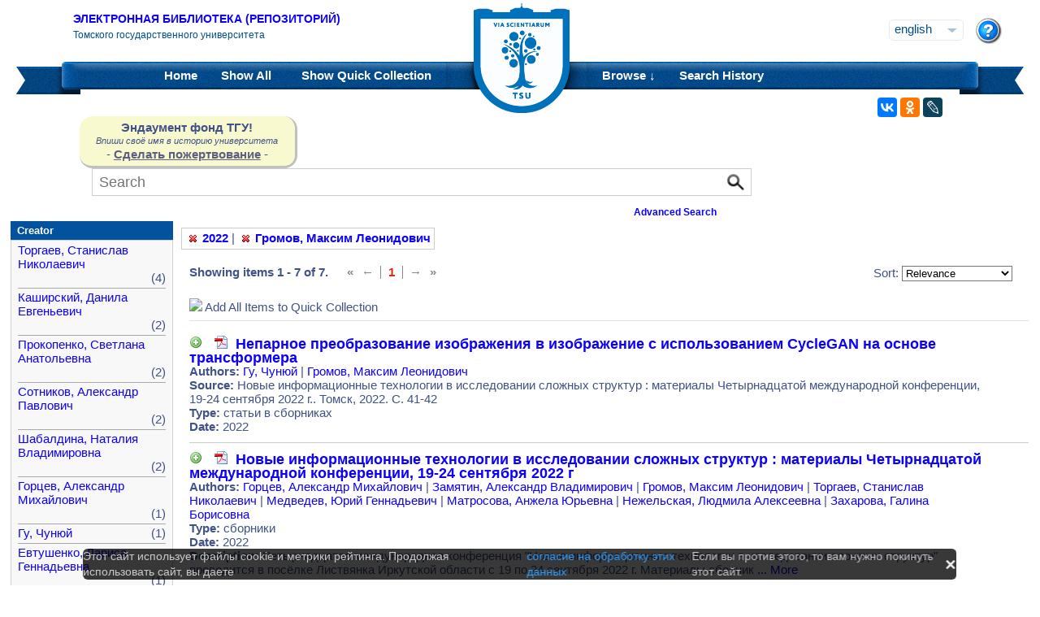

--- FILE ---
content_type: text/html;charset=UTF-8
request_url: https://vital.lib.tsu.ru/vital/access/manager/Repository?f1=sm_date%3A%222022%22&f0=sm_creator%3A%22%D0%93%D1%80%D0%BE%D0%BC%D0%BE%D0%B2%2C+%D0%9C%D0%B0%D0%BA%D1%81%D0%B8%D0%BC+%D0%9B%D0%B5%D0%BE%D0%BD%D0%B8%D0%B4%D0%BE%D0%B2%D0%B8%D1%87%22
body_size: 11319
content:




<!DOCTYPE html 
     PUBLIC "-//W3C//DTD XHTML 1.0 Transitional//EN"
     "http://www.w3.org/TR/xhtml1/DTD/xhtml1-transitional.dtd">

<html xmlns="http://www.w3.org/1999/xhtml" dir="ltr">
<head>
<meta http-equiv="content-type" content="text/html; charset=UTF-8"/>
<meta name="yandex-verification" content="964cbbd830221fb7" />
<meta name="robots" content="noindex,follow,noarchive" />
<meta name="description" content="List of Titles" />
<meta name="keywords" content="" />
<meta name="author" content="Томский государственный Университет" />
<meta name="publisher" content="Томский государственный Университет" />
<meta name="distribution" content="global" />
<meta name="language" content="ru" />
<meta name="revisit-after" content="5 days" />



<title>List of Titles | Tomsk state university Research library</title>

<link rel="alternate" type="application/rss+xml" title="RSS 2.0" href="/vital/access/services/Feed?solrServerQuery=fq%253Dsm_date%253A%25222022%2522%2526fq%253Dsm_creator%253A%2522%25D0%2593%25D1%2580%25D0%25BE%25D0%25BC%25D0%25BE%25D0%25B2%252C%2B%25D0%259C%25D0%25B0%25D0%25BA%25D1%2581%25D0%25B8%25D0%25BC%2B%25D0%259B%25D0%25B5%25D0%25BE%25D0%25BD%25D0%25B8%25D0%25B4%25D0%25BE%25D0%25B2%25D0%25B8%25D1%2587%2522%2526fq%253DNOT%2B%2528ss_state%253AI%2BOR%2Bss_state%253AD%2529%2BAND%2Bsm_vitalSite%253A2%2BAND%2BNOT%2B%2528%2528bs_isCollection%253Atrue%2BOR%2Bbs_isCommunity%253Atrue%2529%2529%2BAND%2BNOT%2Bbs_isCModel%253Atrue%2BAND%2BNOT%2Bsm_contentmodel%253Avital%255C-system%255C%253AiconCM*%2BAND%2BNOT%2Bss_pid%253Asdep*%2BAND%2BNOT%2Bss_pid%253Asdef*%2BAND%2BNOT%2Bss_pid%253Afedora-system*%2526start%253D0%2526rows%253D15%2526facet%253Dtrue%2526facet.mincount%253D1%2526facet.sort%253Dcount%2526q%253Did%253A%255B*%2BTO%2B*%255D%2526qt%253Dstandard%2526facet.limit%253D20%2526facet.field%253Dsm_creator%2526facet.field%253Dsm_subject%2526facet.field%253Dsm_type%2526facet.field%253Dsm_date%2526sort%253Dscore%2Bdesc%252Css_dateNormalized%2Bdesc%252Csort_ss_title%2Basc" />



<link rel="shortcut icon" href="&#x2f;assets/interface/Images/favicon.ico" type="image/x-icon" />
<link rel="icon" href="&#x2f;assets/icons/favicon.png" type="image/png" />


<link rel="stylesheet" type="text/css" href="&#x2f;styles&#x2f;Default/menu.css?1"/>
<link rel="stylesheet" type="text/css" href="&#x2f;styles&#x2f;Default/style.css&#x3f;1"/>
<link rel="stylesheet" type="text/css" href="&#x2f;styles&#x2f;Default/jquery.css"/>
<link rel="stylesheet" type="text/css" href="&#x2f;styles&#x2f;Default/jquery-popup.css"/>
<link rel="stylesheet" type="text/css" href="&#x2f;styles&#x2f;Default/loading.css"/>
<link rel="stylesheet" type="text/css" href="&#x2f;assets/includes/FormCompletion/formcompletion.css"/>
<link rel="stylesheet" type="text/css" href="&#x2f;assets/interface/Default.css"/>
<link rel="stylesheet" type="text/css" href="&#x2f;assets/dropzone/dropzone.css"/>
<link rel="stylesheet" type="text/css" href="&#x2f;styles&#x2f;Default/jstree/style.css?25"/>
<link rel="stylesheet" type="text/css" href="&#x2f;styles&#x2f;Default/title.css?12"/>
<link rel="stylesheet" type="text/css" href="&#x2f;styles&#x2f;Default/library.css?29"/>
<link rel="stylesheet" type="text/css" href="&#x2f;styles&#x2f;Default/mime-sprite.css?4"/>
<link rel="stylesheet" type="text/css" href="&#x2f;styles&#x2f;Default/style.css&#x3f;1" media="print"/>
<link rel="stylesheet" type="text/css" href="&#x2f;styles&#x2f;Default/print.css" media="print"/>

<!--[if IE]>
<link rel="stylesheet" type="text/css" href="&#x2f;styles&#x2f;Default/style_ie.css"/>
<link rel="stylesheet" type="text/css" href="&#x2f;assets/includes/FormCompletion/formcompletion_ie.css"/>
</style>
<![endif]-->

  <!-- Silk Icons 1.3 <http://www.famfamfam.com/lab/icons/silk/> are licensed
       under the Creative Commons Attribution 2.5 License... -->

<script type="text/javascript" src="&#x2f;assets/scripts/calendarDateInput.js"></script>
<script type="text/javascript" src="&#x2f;assets/scripts/checkAll.js"></script>
<script type="text/javascript" src="&#x2f;assets/scripts/form.js"></script>
<script type="text/javascript" src="&#x2f;assets/scripts/listhandler.js"></script>
<script type="text/javascript" src="&#x2f;assets/scripts/reflection.js"></script>
<script type="text/javascript" src="&#x2f;assets/scripts/vital.js"></script>
<script type="text/javascript" src="&#x2f;assets/scripts/formReset.js"></script>
<script type="text/javascript" src="&#x2f;assets/scripts/combinedCheck.js"></script>
<script type="text/javascript" src="&#x2f;assets/scripts/emailValidator.js"></script>
<script type="text/javascript" src="&#x2f;assets/scripts/usernameValidator.js"></script>
<script type="text/javascript" src="&#x2f;assets/scripts/loading.js"></script>
<script type="text/javascript" src="&#x2f;assets/scripts/menu.js"></script>
<script type="text/javascript" src="&#x2f;assets/scripts/vitation.js"></script>
<script type="text/javascript" src="//ajax.googleapis.com/ajax/libs/jquery/1.11.1/jquery.min.js"></script>
<script>
if (!window.jQuery) {
    document.write('<script type="text/javascript" src="&#x2f;assets/scripts/META-INF/resources/webjars/jquery/1.11.1/jquery.min.js"><\/script>');
}
</script>
<script type="text/javascript" src="//ajax.googleapis.com/ajax/libs/jqueryui/1.10.4/jquery-ui.min.js"></script>
<script>
if (!window.jQuery) {
    document.write('<script type="text/javascript" src="&#x2f;assets/scripts/META-INF/resources/webjars/jquery-ui/1.10.4/ui/minified/jquery-ui.min.js"><\/script>');
}
</script>
<script type="text/javascript" src="&#x2f;assets/scripts/jquery.jstree.js"></script>
<script type="text/javascript" src="&#x2f;assets/scripts/jquery.cookie.js"></script>
<script type="text/javascript" src="&#x2f;assets/scripts/jquery.periodicalupdater.js"></script>
<script type="text/javascript" src="&#x2f;assets/scripts/jquery.updater.js"></script>
<script type="text/javascript" src="&#x2f;assets/scripts/ipv4Validator.js"></script>
<script type="text/javascript" src="&#x2f;assets/dropzone/dropzone.js"></script>
</head>

<!--<body dir="ltr">-->
<body>

<!-- Opening 'config/Header.vm' -->
<script src="/js/legacy.js"></script>
<a name="top"></a>
<div class="wrapper">
    <div class="header">
	<!--div style="width:10%;top:8px;position:relative;left:15px;">
	<a href="/vital/access/manager/Index" title="Начальная страница электронной библиотеки"><img src="/styles/Default/../images/logo1.jpg" style="height:60px;"></a>
	</div-->
	<div class="site_name" style="float:rightt">
	<a href="/">Электронная библиотека (репозиторий)</a>
	    <span>Томского государственного университета</span>
	</div>
	<form id="change_locale" method="post" action="/vital/access/manager/Repository">
    	<input type="hidden" name="$parameterSanitized" value=""/>
	<input id="locale" type="hidden" name="locale" value=''>

	<div id="block-locale-language" class="block block-locale">
	    <div class="block_content naked">
		<div class="languages">
		    		    <a href="#" id="lang_dropdown" onclick="localeA()">English</a>
		    <a href="javascript:changeLocale('ru-ru')" >Русский</a>
		    		</div>
	    </div>
	</div>
	<script type="text/javascript">
	function localeA() {
	    if ($('.languages').hasClass('active')) {
		$('.languages').removeClass('active');
	    } else {
		$('.languages').addClass('active');
	    }
	    return false;
	}
	function changeLocale(locale) {
	    $('#locale').val(locale);
	    $('#change_locale').submit();
	}
	</script>
	</form>
	<!--div class="locale" style="margin-top:19px;position:absolute;right:71px">
	    <form method="post" action="/vital/access/manager/Repository">
	    	    		    		<input type="hidden" name="f1" value="sm_date:&quot;2022&quot;"/>
			     		    		<input type="hidden" name="f0" value="sm_creator:&quot;&#1043;&#1088;&#1086;&#1084;&#1086;&#1074;, &#1052;&#1072;&#1082;&#1089;&#1080;&#1084; &#1051;&#1077;&#1086;&#1085;&#1080;&#1076;&#1086;&#1074;&#1080;&#1095;&quot;"/>
			     	    <select name="locale" class="locale" onchange="this.form.submit();">
		<option value="en-us" selected="selected">Eng </option>
		<option value="ru-ru" >Рус </option>
	    </select>
	    </form>
	</div-->
	<div style="position:absolute;right:27px;top:22px">
	    <a href="/vital/access/manager/Help?f1=sm_date%3A%222022%22&amp;f0=sm_creator%3A%22%D0%93%D1%80%D0%BE%D0%BC%D0%BE%D0%B2%2C+%D0%9C%D0%B0%D0%BA%D1%81%D0%B8%D0%BC+%D0%9B%D0%B5%D0%BE%D0%BD%D0%B8%D0%B4%D0%BE%D0%B2%D0%B8%D1%87%22"><img src="/styles/Default/../images/help.png"></a>
	</div>
    </div>
    <div class="main_menu_decor_l"></div>
    <div class="main_menu_decor_r"></div>
    <div class="main_menu">
	<div class="logo"><a href="/vital/access/manager/Index" title="Начальная страница электронной библиотеки"></a></div>    
	<div class="main_menu_l">
	    <ul class="menu sf-js-enabled sf-arrows">
	    <li class="first leaf">
				<a href="/vital/access/manager/Index"><b>Home</b></a>
	    </li>
	    <li class="leaf">
				<a href="/vital/access/manager/Repository?f1=sm_date%3A%222022%22&amp;f0=sm_creator%3A%22%D0%93%D1%80%D0%BE%D0%BC%D0%BE%D0%B2%2C+%D0%9C%D0%B0%D0%BA%D1%81%D0%B8%D0%BC+%D0%9B%D0%B5%D0%BE%D0%BD%D0%B8%D0%B4%D0%BE%D0%B2%D0%B8%D1%87%22">Show <b>All</b> 
    		<span id="indexing">&nbsp;</span></a>
			    </li>
	    <li class="last leaf">
		<a href="/vital/access/manager/QuickCollection?f1=sm_date%3A%222022%22&amp;f0=sm_creator%3A%22%D0%93%D1%80%D0%BE%D0%BC%D0%BE%D0%B2%2C+%D0%9C%D0%B0%D0%BA%D1%81%D0%B8%D0%BC+%D0%9B%D0%B5%D0%BE%D0%BD%D0%B8%D0%B4%D0%BE%D0%B2%D0%B8%D1%87%22">Show <b>Quick Collection</b> <span id="quickCollection">&nbsp;</span></a>
	    </li>
	    </ul>
	    </div>
	<div class="main_menu_r">
	    <ul class="menu sf-js-enabled sf-arrows">
	    	    	    <li class="first leaf expanded">
		    		<b><a href="#" onmouseover="mopen('m2')" onmouseout="mclosetime()">Browse &#8595;</a></b>
		<div id="m2" onmouseover="mcancelclosetime()" onmouseout="mclosetime()" style="position:absolute;visibility:hidden; background-color:#02529d;z-index:31;text-align:left;margin-left:2px;padding-left:0;display:grid;font-size:11pt;">
				    <a href="/vital/access/manager/Communities?f1=sm_date%3A%222022%22&amp;f0=sm_creator%3A%22%D0%93%D1%80%D0%BE%D0%BC%D0%BE%D0%B2%2C+%D0%9C%D0%B0%D0%BA%D1%81%D0%B8%D0%BC+%D0%9B%D0%B5%D0%BE%D0%BD%D0%B8%D0%B4%D0%BE%D0%B2%D0%B8%D1%87%22">Communities &amp; Collections</a>
						    <a href="/vital/access/manager/Browse/Title?f1=sm_date%3A%222022%22&amp;f0=sm_creator%3A%22%D0%93%D1%80%D0%BE%D0%BC%D0%BE%D0%B2%2C+%D0%9C%D0%B0%D0%BA%D1%81%D0%B8%D0%BC+%D0%9B%D0%B5%D0%BE%D0%BD%D0%B8%D0%B4%D0%BE%D0%B2%D0%B8%D1%87%22">By Title</a>
						    <a href="/vital/access/manager/Browse/Creator?f1=sm_date%3A%222022%22&amp;f0=sm_creator%3A%22%D0%93%D1%80%D0%BE%D0%BC%D0%BE%D0%B2%2C+%D0%9C%D0%B0%D0%BA%D1%81%D0%B8%D0%BC+%D0%9B%D0%B5%D0%BE%D0%BD%D0%B8%D0%B4%D0%BE%D0%B2%D0%B8%D1%87%22">By Creator</a>
						    <a href="/vital/access/manager/Browse/Subject?f1=sm_date%3A%222022%22&amp;f0=sm_creator%3A%22%D0%93%D1%80%D0%BE%D0%BC%D0%BE%D0%B2%2C+%D0%9C%D0%B0%D0%BA%D1%81%D0%B8%D0%BC+%D0%9B%D0%B5%D0%BE%D0%BD%D0%B8%D0%B4%D0%BE%D0%B2%D0%B8%D1%87%22">By Subject</a>
						    <a href="/vital/access/manager/Browse/Date?f1=sm_date%3A%222022%22&amp;f0=sm_creator%3A%22%D0%93%D1%80%D0%BE%D0%BC%D0%BE%D0%B2%2C+%D0%9C%D0%B0%D0%BA%D1%81%D0%B8%D0%BC+%D0%9B%D0%B5%D0%BE%D0%BD%D0%B8%D0%B4%D0%BE%D0%B2%D0%B8%D1%87%22">By Date</a>
						    <a href="/vital/access/manager/AdditionalResources?f1=sm_date%3A%222022%22&amp;f0=sm_creator%3A%22%D0%93%D1%80%D0%BE%D0%BC%D0%BE%D0%B2%2C+%D0%9C%D0%B0%D0%BA%D1%81%D0%B8%D0%BC+%D0%9B%D0%B5%D0%BE%D0%BD%D0%B8%D0%B4%D0%BE%D0%B2%D0%B8%D1%87%22">Additional Resources</a>
				</div>
	    </li>	    
	    	    	    <li class="leaf">
		<b><a href="/vital/access/manager/SearchHistory">Search History</a></b>
	    </li>
	    <!--li class="last leaf">
		<b><a href="/vital/access/manager/ClearSession">Clear Session</a></b>
	    </li-->
	</ul>

        </div>
    </div>
</div>

<div id="container">



<!--div id="navigation1">
<div style="clear:both">
<ul id="sddm1" style="float:left">

<li><a href="/vital/access/manager/Index"><b>Home</b></a></li>

<li><a href="/vital/access/manager/Repository">Show <b>All</b> 
    <span id="indexing">&nbsp;</span></a>
</li>

<li>
    <a href="/vital/access/manager/QuickCollection">Show <b>Quick Collection</b> <span id="quickCollection">&nbsp;</span></a>
</li>

        <li><b><a href="#" onmouseover="mopen('m2')" onmouseout="mclosetime()">Highlights &#8595;</a></b>
	<div id="m2" onmouseover="mcancelclosetime()" onmouseout="mclosetime()">
	    	    	    		<a href="/vital/access/manager/statistics/Index/50">Most Accessed Items</a>
	    	    		<a href="/vital/access/manager/statistics/Group/50/Creator">Most Accessed Authors</a>
	    	    		<a href="/vital/access/manager/statistics/LatestAdditions">Recent Additions</a>
	    	</div>
    </li>
    
    <li>
	<b>
	    <a href="#" onmouseover="mopen('m1')" onmouseout="mclosetime()">Browse &#8595;</a>
	</b>
	<div id="m1" onmouseover="mcancelclosetime()" onmouseout="mclosetime()">
		    <a href="/vital/access/manager/Communities">Communities &amp; Collections</a>
			    <a href="/vital/access/manager/Browse/Title">By Title</a>
			    <a href="/vital/access/manager/Browse/Creator">By Creator</a>
			    <a href="/vital/access/manager/Browse/Subject">By Subject</a>
			    <a href="/vital/access/manager/Browse/Date">By Date</a>
			    <a href="/vital/access/manager/AdditionalResources">Additional Resources</a>
		</div>
    </li>
<li></li>

<li>
<b><a href="/vital/access/manager/SearchHistory">Search History</a></b>
</li>

<li>
<b><a href="/vital/access/manager/ClearSession">Clear Session</a></b>
</li>

<li>
<b><a href="/vital/access/manager/Help">Help</a><span>&nbsp;</span></b>
</li>

</ul>

<div style="clear:both;display:block"></div>
</div>
</div-->

<center>
<script type="text/javascript">
    jQuery(document).ready(function(){
	jQuery('#search-form').submit(function(e) {
	    var st=$(":radio[name=search_type]").filter(":checked").val();
	    switch (st) {
		case '2':
		    $(this).append("<input type='hidden' name='source' value='Advenced'><input type='hidden' name='field1' value='search_creator'><input type='hidden' name='query1' value='"+$('#search_input').val()+"'>");
		    $(this.query).remove();
		    $(this.queryType).remove();
		    break;
		case '3':
		    $(this).append("<input type='hidden' name='source' value='Advenced'><input type='hidden' name='field1' value='title'><input type='hidden' name='query1' value='"+$('#search_input').val()+"'>");
		    $(this.query).remove();
		    $(this.queryType).remove();	
		    break;
	    }
	    //$(this.search_type).remove();
	});

	$(function() {
	    $(window).scroll(function() {
		if($(this).scrollTop() != 0) {
		    $('#toTop').fadeIn();
		} else {
		    $('#toTop').fadeOut();
		}
	    });
	    $('#toTop').click(function() { 
		$('body,html').animate({scrollTop:0},800);
	    }); 
	});
    });
</script>

<div id="navigation3">
    <div class="wotd" style="float:left;margin-top:-14px;margin-left:85px;padding-top:5px;padding-bottom:5px;width:265px;background:#f9f9d0;">
    <span style="font-size:15px;"><b>Эндаумент фонд ТГУ!</b></span><br>
    <span style="font-size:11px;"><i>Впиши своё имя в историю университета</i></span><br>
    <!--a style="color:#fff;background-color:#555EA8;padding-left:5px;padding-right:5px;padding-bottom:2px;border-radius:5px;" href="https://fond.tsu.ru/?page_id=274">Сделать пожертвование</a-->
    - <a style="text-decoration: underline;" href="https://fond.tsu.ru/?page_id=274" onclick=counter_ef()>Сделать пожертвование</a> -
<script>
function counter_ef() {
    jQuery.ajax("/cgi-bin/counter.cgi");
}
</script>
    </div>
<div style="float:left;margin-left:100px;">
    			    <form id="search-form" method="get" action="/vital/access/manager/Repository"">
	
	
        <ul id="sddmLower">

    	<li class="first">
			    <input class="text" type="text" name="query" id="search_input" value=""  placeholder="Search"/>
	    <input type="hidden" name="queryType" value="vitalDismax"/>
	
	    <!--input class="button" type="submit" value="Search"/-->
	    <input src="/img/search.png" type="image" style="vertical-align: bottom; padding: 0;height:28px;position:absolute;top:3px;right:6px;"/>
	</li>
    
    	<li style="font-size: 80%;text-align:right;padding-right:40px;padding-top:8px;">
	    <table width="100%">
		<tr><td align="left">&nbsp;&nbsp;
                	    <td width="50%">
	    <a href="/vital/access/manager/Advanced"><b>Advanced Search</b></a>
	    </table>
	</li>
    
    
    </ul>

    	</form>
    </div>
</div>


</center>


<div id="layout_container">

<div id="layout">
    <div class="filters clearcomplete" style="margin-left:210px;">
    	<a href="/vital/access/manager/Repository?f0=sm_creator%3A%22%D0%93%D1%80%D0%BE%D0%BC%D0%BE%D0%B2%2C+%D0%9C%D0%B0%D0%BA%D1%81%D0%B8%D0%BC+%D0%9B%D0%B5%D0%BE%D0%BD%D0%B8%D0%B4%D0%BE%D0%B2%D0%B8%D1%87%22"><span class="filter">2022</span></a>   |      	<a href="/vital/access/manager/Repository?f1=sm_date%3A%222022%22"><span class="filter">Громов, Максим Леонидович</span></a>         </div>

    <div id="layout_content">
<!-- Closing 'config/Header.vm' -->



    
<!-- ///////////////////////////////////////////////////////////////////// -->
<!-- // Start of content. //////////////////////////////////////////////// -->











    	<p class="quick_collection">Add to Quick Collection &nbsp;
        	<a href="/vital/access/services/QuickCollectionBatch?resultQuery=">All 7 Results</a><!-- | <a href="">None</a>--></p>
        
<div style="padding-bottom:40px;padding-top:10px;">
<div style="float:left;padding-right:20px;">
    <b>Showing items 1 - 7 of 7.</b>
</div>
<div style="float:left;">
       <ul class="search_navigation top">
      <li class="disabled first" title="First">&laquo;</li>
      <li class="disabled right_bounded" title="Previous">&larr;</li>


   
         <li class="emphasis">1</li>
      
      <li class="disabled left_bounded" title="Next">&rarr;</li>
      <li class="disabled" title="Last">&raquo;</li>
   </ul>
</div>




<div style="float:right;margin-right:20px;">
    <form method="get" name="sort">

                                        <input type="hidden" name="f1" value="sm_date:&quot;2022&quot;"/>
                                                                <input type="hidden" name="f0" value="sm_creator:&quot;&#1043;&#1088;&#1086;&#1084;&#1086;&#1074;, &#1052;&#1072;&#1082;&#1089;&#1080;&#1084; &#1051;&#1077;&#1086;&#1085;&#1080;&#1076;&#1086;&#1074;&#1080;&#1095;&quot;"/>
                            
    Sort:
    <select name="sort" onchange="this.form.submit();">
	<option value="" >Relevance</option>
	<option value="sort_ss_title/" >Title Ascending</option>
	<option value="sort_ss_title\" >Title Descending</option>
	<option value="sort_ss_sm_creator/" >Creator Ascending</option>
	<option value="sort_ss_sm_creator\" >Creator Descending</option>
	<option value="ss_dateNormalized/" >Date Ascending</option>
	<option value="ss_dateNormalized\" >Date Descending</option>
	<!--option value="bs_metadata.fulltext/" >Full Text Ascending</option>
	<option value="bs_metadata.fulltext\" >Full Text Descending</option>
	<option value="bs_metadata.peerreviewed/" >Reviewed Ascending</option>
	<option value="bs_metadata.peerreviewed\" >Reviewed Descending</option-->
    </select>
    </form>
</div>
</div>

<div class="resultList">

<div style="clear:both;">
<img id="toggleQuickCollection" src="/assets/icons/add.png" onclick="toggleAllQuickCollection(true, 'Remove All Items from Quick Collection', '/assets/icons/cart_delete.png')"/>&nbsp;<span id="toggleQCText">Add All Items to Quick Collection</span>
<hr />
</div>

<div class="searchResult">
    <div class="searchResultInfo">
                        <div class="title">
                      <img id="quickCollection0" src="/vital/access/services/QuickCollection/koha:000926842?icon=" class="quickCollection" onclick="toggleMembership(this)" alt="Add"/>&nbsp;
                      		    		    		    		    		    		    		    				    			<a href="/vital/access/services/Download/koha:000926842/SOURCE1?view=true" title="Read: &#1053;&#1077;&#1087;&#1072;&#1088;&#1085;&#1086;&#1077; &#1087;&#1088;&#1077;&#1086;&#1073;&#1088;&#1072;&#1079;&#1086;&#1074;&#1072;&#1085;&#1080;&#1077; &#1080;&#1079;&#1086;&#1073;&#1088;&#1072;&#1078;&#1077;&#1085;&#1080;&#1103; &#1074; &#1080;&#1079;&#1086;&#1073;&#1088;&#1072;&#1078;&#1077;&#1085;&#1080;&#1077; &#1089; &#1080;&#1089;&#1087;&#1086;&#1083;&#1100;&#1079;&#1086;&#1074;&#1072;&#1085;&#1080;&#1077;&#1084; CycleGAN &#1085;&#1072; &#1086;&#1089;&#1085;&#1086;&#1074;&#1077; &#1090;&#1088;&#1072;&#1085;&#1089;&#1092;&#1086;&#1088;&#1084;&#1077;&#1088;&#1072;" type="application/pdf"><span class="application_pdf"></span></a>
		    				
	    		    	          &nbsp;<a href="/vital/access/manager/Repository/koha:000926842">Непарное преобразование изображения в изображение с использованием CycleGAN на основе трансформера</a>
        </div>


<div class="info">
<strong>Authors:</strong>
 <a href="/vital/access/manager/Repository?f0=sm_creator%3A%22%D0%93%D1%83%2C+%D0%A7%D1%83%D0%BD%D1%8E%D0%B9%22">&#1043;&#1091;, &#1063;&#1091;&#1085;&#1102;&#1081;</a>  |   <a href="/vital/access/manager/Repository?f0=sm_creator%3A%22%D0%93%D1%80%D0%BE%D0%BC%D0%BE%D0%B2%2C+%D0%9C%D0%B0%D0%BA%D1%81%D0%B8%D0%BC+%D0%9B%D0%B5%D0%BE%D0%BD%D0%B8%D0%B4%D0%BE%D0%B2%D0%B8%D1%87%22">&#1043;&#1088;&#1086;&#1084;&#1086;&#1074;, &#1052;&#1072;&#1082;&#1089;&#1080;&#1084; &#1051;&#1077;&#1086;&#1085;&#1080;&#1076;&#1086;&#1074;&#1080;&#1095;</a>  </div>





		    <div class="info">
		<strong>Source:</strong> Новые информационные технологии в исследовании сложных структур : материалы Четырнадцатой международной конференции, 19-24 сентября 2022 г.. Томск, 2022. С. 41-42<br>
	    </div>
	
                  <div class="info">
            <strong>Type:</strong> статьи в сборниках
          </div>
        

                  <div class="info">
            <strong>Date:</strong> 2022
          </div>
        

        




</div>



</div>
<div class="searchResult">
    <div class="searchResultInfo">
                        <div class="title">
                      <img id="quickCollection1" src="/vital/access/services/QuickCollection/koha:000901533?icon=" class="quickCollection" onclick="toggleMembership(this)" alt="Add"/>&nbsp;
                      		    		    		    		    		    		    		    				    			<a href="/vital/access/services/Download/koha:000901533/SOURCE1?view=true" title="Read: &#1053;&#1086;&#1074;&#1099;&#1077; &#1080;&#1085;&#1092;&#1086;&#1088;&#1084;&#1072;&#1094;&#1080;&#1086;&#1085;&#1085;&#1099;&#1077; &#1090;&#1077;&#1093;&#1085;&#1086;&#1083;&#1086;&#1075;&#1080;&#1080; &#1074; &#1080;&#1089;&#1089;&#1083;&#1077;&#1076;&#1086;&#1074;&#1072;&#1085;&#1080;&#1080; &#1089;&#1083;&#1086;&#1078;&#1085;&#1099;&#1093; &#1089;&#1090;&#1088;&#1091;&#1082;&#1090;&#1091;&#1088;" type="application/pdf"><span class="application_pdf"></span></a>
		    				
	    		    	          &nbsp;<a href="/vital/access/manager/Repository/koha:000901533">Новые информационные технологии в исследовании сложных структур : материалы Четырнадцатой международной конференции, 19-24 сентября 2022 г</a>
        </div>


<div class="info">
<strong>Authors:</strong>
 <a href="/vital/access/manager/Repository?f0=sm_creator%3A%22%D0%93%D0%BE%D1%80%D1%86%D0%B5%D0%B2%2C+%D0%90%D0%BB%D0%B5%D0%BA%D1%81%D0%B0%D0%BD%D0%B4%D1%80+%D0%9C%D0%B8%D1%85%D0%B0%D0%B9%D0%BB%D0%BE%D0%B2%D0%B8%D1%87%22">&#1043;&#1086;&#1088;&#1094;&#1077;&#1074;, &#1040;&#1083;&#1077;&#1082;&#1089;&#1072;&#1085;&#1076;&#1088; &#1052;&#1080;&#1093;&#1072;&#1081;&#1083;&#1086;&#1074;&#1080;&#1095;</a>  |   <a href="/vital/access/manager/Repository?f0=sm_creator%3A%22%D0%97%D0%B0%D0%BC%D1%8F%D1%82%D0%B8%D0%BD%2C+%D0%90%D0%BB%D0%B5%D0%BA%D1%81%D0%B0%D0%BD%D0%B4%D1%80+%D0%92%D0%BB%D0%B0%D0%B4%D0%B8%D0%BC%D0%B8%D1%80%D0%BE%D0%B2%D0%B8%D1%87%22">&#1047;&#1072;&#1084;&#1103;&#1090;&#1080;&#1085;, &#1040;&#1083;&#1077;&#1082;&#1089;&#1072;&#1085;&#1076;&#1088; &#1042;&#1083;&#1072;&#1076;&#1080;&#1084;&#1080;&#1088;&#1086;&#1074;&#1080;&#1095;</a>  |   <a href="/vital/access/manager/Repository?f0=sm_creator%3A%22%D0%93%D1%80%D0%BE%D0%BC%D0%BE%D0%B2%2C+%D0%9C%D0%B0%D0%BA%D1%81%D0%B8%D0%BC+%D0%9B%D0%B5%D0%BE%D0%BD%D0%B8%D0%B4%D0%BE%D0%B2%D0%B8%D1%87%22">&#1043;&#1088;&#1086;&#1084;&#1086;&#1074;, &#1052;&#1072;&#1082;&#1089;&#1080;&#1084; &#1051;&#1077;&#1086;&#1085;&#1080;&#1076;&#1086;&#1074;&#1080;&#1095;</a>  |   <a href="/vital/access/manager/Repository?f0=sm_creator%3A%22%D0%A2%D0%BE%D1%80%D0%B3%D0%B0%D0%B5%D0%B2%2C+%D0%A1%D1%82%D0%B0%D0%BD%D0%B8%D1%81%D0%BB%D0%B0%D0%B2+%D0%9D%D0%B8%D0%BA%D0%BE%D0%BB%D0%B0%D0%B5%D0%B2%D0%B8%D1%87%22">&#1058;&#1086;&#1088;&#1075;&#1072;&#1077;&#1074;, &#1057;&#1090;&#1072;&#1085;&#1080;&#1089;&#1083;&#1072;&#1074; &#1053;&#1080;&#1082;&#1086;&#1083;&#1072;&#1077;&#1074;&#1080;&#1095;</a>  |   <a href="/vital/access/manager/Repository?f0=sm_creator%3A%22%D0%9C%D0%B5%D0%B4%D0%B2%D0%B5%D0%B4%D0%B5%D0%B2%2C+%D0%AE%D1%80%D0%B8%D0%B9+%D0%93%D0%B5%D0%BD%D0%BD%D0%B0%D0%B4%D1%8C%D0%B5%D0%B2%D0%B8%D1%87%22">&#1052;&#1077;&#1076;&#1074;&#1077;&#1076;&#1077;&#1074;, &#1070;&#1088;&#1080;&#1081; &#1043;&#1077;&#1085;&#1085;&#1072;&#1076;&#1100;&#1077;&#1074;&#1080;&#1095;</a>  |   <a href="/vital/access/manager/Repository?f0=sm_creator%3A%22%D0%9C%D0%B0%D1%82%D1%80%D0%BE%D1%81%D0%BE%D0%B2%D0%B0%2C+%D0%90%D0%BD%D0%B6%D0%B5%D0%BB%D0%B0+%D0%AE%D1%80%D1%8C%D0%B5%D0%B2%D0%BD%D0%B0%22">&#1052;&#1072;&#1090;&#1088;&#1086;&#1089;&#1086;&#1074;&#1072;, &#1040;&#1085;&#1078;&#1077;&#1083;&#1072; &#1070;&#1088;&#1100;&#1077;&#1074;&#1085;&#1072;</a>  |   <a href="/vital/access/manager/Repository?f0=sm_creator%3A%22%D0%9D%D0%B5%D0%B6%D0%B5%D0%BB%D1%8C%D1%81%D0%BA%D0%B0%D1%8F%2C+%D0%9B%D1%8E%D0%B4%D0%BC%D0%B8%D0%BB%D0%B0+%D0%90%D0%BB%D0%B5%D0%BA%D1%81%D0%B5%D0%B5%D0%B2%D0%BD%D0%B0%22">&#1053;&#1077;&#1078;&#1077;&#1083;&#1100;&#1089;&#1082;&#1072;&#1103;, &#1051;&#1102;&#1076;&#1084;&#1080;&#1083;&#1072; &#1040;&#1083;&#1077;&#1082;&#1089;&#1077;&#1077;&#1074;&#1085;&#1072;</a>  |   <a href="/vital/access/manager/Repository?f0=sm_creator%3A%22%D0%97%D0%B0%D1%85%D0%B0%D1%80%D0%BE%D0%B2%D0%B0%2C+%D0%93%D0%B0%D0%BB%D0%B8%D0%BD%D0%B0+%D0%91%D0%BE%D1%80%D0%B8%D1%81%D0%BE%D0%B2%D0%BD%D0%B0%22">&#1047;&#1072;&#1093;&#1072;&#1088;&#1086;&#1074;&#1072;, &#1043;&#1072;&#1083;&#1080;&#1085;&#1072; &#1041;&#1086;&#1088;&#1080;&#1089;&#1086;&#1074;&#1085;&#1072;</a>  </div>





	
                  <div class="info">
            <strong>Type:</strong> сборники
          </div>
        

                  <div class="info">
            <strong>Date:</strong> 2022
          </div>
        

                                      <div class="info">
            <strong>Description:</strong>
                        &#x427;&#x435;&#x442;&#x44b;&#x440;&#x43d;&#x430;&#x434;&#x446;&#x430;&#x442;&#x430;&#x44f;&#x20;&#x43c;&#x435;&#x436;&#x434;&#x443;&#x43d;&#x430;&#x440;&#x43e;&#x434;&#x43d;&#x430;&#x44f;&#x20;&#x43a;&#x43e;&#x43d;&#x444;&#x435;&#x440;&#x435;&#x43d;&#x446;&#x438;&#x44f;&#x20;&quot;&#x41d;&#x43e;&#x432;&#x44b;&#x435;&#x20;&#x438;&#x43d;&#x444;&#x43e;&#x440;&#x43c;&#x430;&#x446;&#x438;&#x43e;&#x43d;&#x43d;&#x44b;&#x435;&#x20;&#x442;&#x435;&#x445;&#x43d;&#x43e;&#x43b;&#x43e;&#x433;&#x438;&#x438;&#x20;&#x432;&#x20;&#x438;&#x441;&#x441;&#x43b;&#x435;&#x434;&#x43e;&#x432;&#x430;&#x43d;&#x438;&#x438;&#x20;&#x441;&#x43b;&#x43e;&#x436;&#x43d;&#x44b;&#x445;&#x20;&#x441;&#x442;&#x440;&#x443;&#x43a;&#x442;&#x443;&#x440;&quot;&#x20;&#x43f;&#x440;&#x43e;&#x432;&#x43e;&#x434;&#x438;&#x442;&#x441;&#x44f;&#x20;&#x432;&#x20;&#x43f;&#x43e;&#x441;&#x451;&#x43b;&#x43a;&#x435;&#x20;&#x41b;&#x438;&#x441;&#x442;&#x432;&#x44f;&#x43d;&#x43a;&#x430;&#x20;&#x418;&#x440;&#x43a;&#x443;&#x442;&#x441;&#x43a;&#x43e;&#x439;&#x20;&#x43e;&#x431;&#x43b;&#x430;&#x441;&#x442;&#x438;&#x20;&#x441;&#x20;19&#x20;&#x43f;&#x43e;&#x20;24&#x20;&#x441;&#x435;&#x43d;&#x442;&#x44f;&#x431;&#x440;&#x44f;&#x20;2022&#x20;&#x433;.&#x20;&#x41c;&#x430;&#x442;&#x435;&#x440;&#x438;&#x430;&#x43b;&#x44b;&#x20;&#x441;&#x431;&#x43e;&#x440;&#x43d;&#x438;&#x43a;
                          <a href="https&#x3a;&#x2f;&#x2f;vital.lib.tsu.ru&#x2f;vital&#x2f;access&#x2f;manager&#x2f;Repository&#x2f;koha&#x3a;000901533&#x3f;f1&#x3d;sm_date&#x25;3A&#x25;222022&#x25;22&amp;f0&#x3d;sm_creator&#x25;3A&#x25;22&#x25;D0&#x25;93&#x25;D1&#x25;80&#x25;D0&#x25;BE&#x25;D0&#x25;BC&#x25;D0&#x25;BE&#x25;D0&#x25;B2&#x25;2C&#x2b;&#x25;D0&#x25;9C&#x25;D0&#x25;B0&#x25;D0&#x25;BA&#x25;D1&#x25;81&#x25;D0&#x25;B8&#x25;D0&#x25;BC&#x2b;&#x25;D0&#x25;9B&#x25;D0&#x25;B5&#x25;D0&#x25;BE&#x25;D0&#x25;BD&#x25;D0&#x25;B8&#x25;D0&#x25;B4&#x25;D0&#x25;BE&#x25;D0&#x25;B2&#x25;D0&#x25;B8&#x25;D1&#x25;87&#x25;22">... More</a>
                      </div>
        




</div>



</div>
<div class="searchResult">
    <div class="searchResultInfo">
                        <div class="title">
                      <img id="quickCollection2" src="/vital/access/services/QuickCollection/koha:000926971?icon=" class="quickCollection" onclick="toggleMembership(this)" alt="Add"/>&nbsp;
                      		    		    		    		    		    		    		    				    			<a href="/vital/access/services/Download/koha:000926971/SOURCE1?view=true" title="Read: &#1055;&#1088;&#1080;&#1084;&#1077;&#1085;&#1077;&#1085;&#1080;&#1077; &#1092;&#1088;&#1077;&#1081;&#1084;&#1074;&#1086;&#1088;&#1082;&#1072; Tensorflow &#1076;&#1083;&#1103; &#1088;&#1077;&#1072;&#1083;&#1080;&#1079;&#1072;&#1094;&#1080;&#1080; &#1082;&#1083;&#1077;&#1090;&#1086;&#1095;&#1085;&#1099;&#1093; &#1072;&#1074;&#1090;&#1086;&#1084;&#1072;&#1090;&#1086;&#1074;" type="application/pdf"><span class="application_pdf"></span></a>
		    				
	    		    	          &nbsp;<a href="/vital/access/manager/Repository/koha:000926971">Применение фреймворка TensorFlow для реализации клеточных автоматов</a>
        </div>


<div class="info">
<strong>Authors:</strong>
 <a href="/vital/access/manager/Repository?f0=sm_creator%3A%22%D0%9C%D0%B0%D1%82%D0%BE%D0%BB%D1%8B%D0%B3%D0%B8%D0%BD%D0%B0%2C+%D0%9D%D0%B0%D1%82%D0%B0%D0%BB%D0%B8%D1%8F+%D0%90%D0%BD%D0%B4%D1%80%D0%B5%D0%B5%D0%B2%D0%BD%D0%B0%22">&#1052;&#1072;&#1090;&#1086;&#1083;&#1099;&#1075;&#1080;&#1085;&#1072;, &#1053;&#1072;&#1090;&#1072;&#1083;&#1080;&#1103; &#1040;&#1085;&#1076;&#1088;&#1077;&#1077;&#1074;&#1085;&#1072;</a>  |   <a href="/vital/access/manager/Repository?f0=sm_creator%3A%22%D0%93%D1%80%D0%BE%D0%BC%D0%BE%D0%B2%2C+%D0%9C%D0%B0%D0%BA%D1%81%D0%B8%D0%BC+%D0%9B%D0%B5%D0%BE%D0%BD%D0%B8%D0%B4%D0%BE%D0%B2%D0%B8%D1%87%22">&#1043;&#1088;&#1086;&#1084;&#1086;&#1074;, &#1052;&#1072;&#1082;&#1089;&#1080;&#1084; &#1051;&#1077;&#1086;&#1085;&#1080;&#1076;&#1086;&#1074;&#1080;&#1095;</a>  |   <a href="/vital/access/manager/Repository?f0=sm_creator%3A%22%D0%9C%D0%B0%D1%82%D0%BE%D0%BB%D1%8B%D0%B3%D0%B8%D0%BD%2C+%D0%90%D1%80%D1%81%D0%B5%D0%BD%D0%B8%D0%B9+%D0%9A%D0%BE%D0%BD%D1%81%D1%82%D0%B0%D0%BD%D1%82%D0%B8%D0%BD%D0%BE%D0%B2%D0%B8%D1%87%22">&#1052;&#1072;&#1090;&#1086;&#1083;&#1099;&#1075;&#1080;&#1085;, &#1040;&#1088;&#1089;&#1077;&#1085;&#1080;&#1081; &#1050;&#1086;&#1085;&#1089;&#1090;&#1072;&#1085;&#1090;&#1080;&#1085;&#1086;&#1074;&#1080;&#1095;</a>  |   <a href="/vital/access/manager/Repository?f0=sm_creator%3A%22%D0%A2%D0%BE%D1%80%D0%B3%D0%B0%D0%B5%D0%B2%2C+%D0%A1%D1%82%D0%B0%D0%BD%D0%B8%D1%81%D0%BB%D0%B0%D0%B2+%D0%9D%D0%B8%D0%BA%D0%BE%D0%BB%D0%B0%D0%B5%D0%B2%D0%B8%D1%87%22">&#1058;&#1086;&#1088;&#1075;&#1072;&#1077;&#1074;, &#1057;&#1090;&#1072;&#1085;&#1080;&#1089;&#1083;&#1072;&#1074; &#1053;&#1080;&#1082;&#1086;&#1083;&#1072;&#1077;&#1074;&#1080;&#1095;</a>  </div>





		    <div class="info">
		<strong>Source:</strong> Новые информационные технологии в исследовании сложных структур : материалы Четырнадцатой международной конференции, 19-24 сентября 2022 г.. Томск, 2022. С. 60-61<br>
	    </div>
	
                  <div class="info">
            <strong>Type:</strong> статьи в сборниках
          </div>
        

                  <div class="info">
            <strong>Date:</strong> 2022
          </div>
        

        




</div>



</div>
<div class="searchResult">
    <div class="searchResultInfo">
                        <div class="title">
                      <img id="quickCollection3" src="/vital/access/services/QuickCollection/koha:000926979?icon=" class="quickCollection" onclick="toggleMembership(this)" alt="Add"/>&nbsp;
                      		    		    		    		    		    		    		    				    			<a href="/vital/access/services/Download/koha:000926979/SOURCE1?view=true" title="Read: &#1055;&#1088;&#1086;&#1074;&#1077;&#1088;&#1082;&#1072; &#1089;&#1074;&#1086;&#1081;&#1089;&#1090;&#1074;&#1072; &#1088;&#1077;&#1072;&#1082;&#1090;&#1080;&#1074;&#1085;&#1086;&#1089;&#1090;&#1080; &#1074; DART-&#1088;&#1077;&#1072;&#1083;&#1080;&#1079;&#1072;&#1094;&#1080;&#1080; SMTP-&#1082;&#1083;&#1080;&#1077;&#1085;&#1090;&#1072;" type="application/pdf"><span class="application_pdf"></span></a>
		    				
	    		    	          &nbsp;<a href="/vital/access/manager/Repository/koha:000926979">Проверка свойства реактивности в Dart-реализации SMTP-клиента</a>
        </div>


<div class="info">
<strong>Authors:</strong>
 <a href="/vital/access/manager/Repository?f0=sm_creator%3A%22%D0%A1%D0%BE%D1%82%D0%BD%D0%B8%D0%BA%D0%BE%D0%B2%2C+%D0%90%D0%BB%D0%B5%D0%BA%D1%81%D0%B0%D0%BD%D0%B4%D1%80+%D0%9F%D0%B0%D0%B2%D0%BB%D0%BE%D0%B2%D0%B8%D1%87%22">&#1057;&#1086;&#1090;&#1085;&#1080;&#1082;&#1086;&#1074;, &#1040;&#1083;&#1077;&#1082;&#1089;&#1072;&#1085;&#1076;&#1088; &#1055;&#1072;&#1074;&#1083;&#1086;&#1074;&#1080;&#1095;</a>  |   <a href="/vital/access/manager/Repository?f0=sm_creator%3A%22%D0%93%D1%80%D0%BE%D0%BC%D0%BE%D0%B2%2C+%D0%9C%D0%B0%D0%BA%D1%81%D0%B8%D0%BC+%D0%9B%D0%B5%D0%BE%D0%BD%D0%B8%D0%B4%D0%BE%D0%B2%D0%B8%D1%87%22">&#1043;&#1088;&#1086;&#1084;&#1086;&#1074;, &#1052;&#1072;&#1082;&#1089;&#1080;&#1084; &#1051;&#1077;&#1086;&#1085;&#1080;&#1076;&#1086;&#1074;&#1080;&#1095;</a>  |   <a href="/vital/access/manager/Repository?f0=sm_creator%3A%22%D0%9F%D1%80%D0%BE%D0%BA%D0%BE%D0%BF%D0%B5%D0%BD%D0%BA%D0%BE%2C+%D0%A1%D0%B2%D0%B5%D1%82%D0%BB%D0%B0%D0%BD%D0%B0+%D0%90%D0%BD%D0%B0%D1%82%D0%BE%D0%BB%D1%8C%D0%B5%D0%B2%D0%BD%D0%B0%22">&#1055;&#1088;&#1086;&#1082;&#1086;&#1087;&#1077;&#1085;&#1082;&#1086;, &#1057;&#1074;&#1077;&#1090;&#1083;&#1072;&#1085;&#1072; &#1040;&#1085;&#1072;&#1090;&#1086;&#1083;&#1100;&#1077;&#1074;&#1085;&#1072;</a>  |   <a href="/vital/access/manager/Repository?f0=sm_creator%3A%22%D0%A8%D0%B0%D0%B1%D0%B0%D0%BB%D0%B4%D0%B8%D0%BD%D0%B0%2C+%D0%9D%D0%B0%D1%82%D0%B0%D0%BB%D0%B8%D1%8F+%D0%92%D0%BB%D0%B0%D0%B4%D0%B8%D0%BC%D0%B8%D1%80%D0%BE%D0%B2%D0%BD%D0%B0%22">&#1064;&#1072;&#1073;&#1072;&#1083;&#1076;&#1080;&#1085;&#1072;, &#1053;&#1072;&#1090;&#1072;&#1083;&#1080;&#1103; &#1042;&#1083;&#1072;&#1076;&#1080;&#1084;&#1080;&#1088;&#1086;&#1074;&#1085;&#1072;</a>  </div>





		    <div class="info">
		<strong>Source:</strong> Новые информационные технологии в исследовании сложных структур : материалы Четырнадцатой международной конференции, 19-24 сентября 2022 г.. Томск, 2022. С. 71-72<br>
	    </div>
	
                  <div class="info">
            <strong>Type:</strong> статьи в сборниках
          </div>
        

                  <div class="info">
            <strong>Date:</strong> 2022
          </div>
        

        




</div>



</div>
<div class="searchResult">
    <div class="searchResultInfo">
                        <div class="title">
                      <img id="quickCollection4" src="/vital/access/services/QuickCollection/koha:000926975?icon=" class="quickCollection" onclick="toggleMembership(this)" alt="Add"/>&nbsp;
                      		    		    		    		    		    		    		    				    			<a href="/vital/access/services/Download/koha:000926975/SOURCE1?view=true" title="Read: &#1056;&#1072;&#1079;&#1088;&#1072;&#1073;&#1086;&#1090;&#1082;&#1072; &#1087;&#1088;&#1086;&#1075;&#1088;&#1072;&#1084;&#1084;&#1085;&#1086;&#1075;&#1086; &#1086;&#1073;&#1077;&#1089;&#1087;&#1077;&#1095;&#1077;&#1085;&#1080;&#1103; &#1076;&#1083;&#1103; &#1091;&#1087;&#1088;&#1072;&#1074;&#1083;&#1077;&#1085;&#1080;&#1103; &#1084;&#1072;&#1082;&#1077;&#1090;&#1086;&#1084; &#1091;&#1089;&#1090;&#1072;&#1085;&#1086;&#1074;&#1082;&#1080; &#1082;&#1074;&#1072;&#1085;&#1090;&#1086;&#1074;&#1086;&#1081; &#1089;&#1074;&#1103;&#1079;&#1080;" type="application/pdf"><span class="application_pdf"></span></a>
		    				
	    		    	          &nbsp;<a href="/vital/access/manager/Repository/koha:000926975">Разработка программного обеспечения для управления макетом установки квантовой связи</a>
        </div>


<div class="info">
<strong>Authors:</strong>
 <a href="/vital/access/manager/Repository?f0=sm_creator%3A%22%D0%A2%D0%BE%D1%80%D0%B3%D0%B0%D0%B5%D0%B2%2C+%D0%A1%D1%82%D0%B0%D0%BD%D0%B8%D1%81%D0%BB%D0%B0%D0%B2+%D0%9D%D0%B8%D0%BA%D0%BE%D0%BB%D0%B0%D0%B5%D0%B2%D0%B8%D1%87%22">&#1058;&#1086;&#1088;&#1075;&#1072;&#1077;&#1074;, &#1057;&#1090;&#1072;&#1085;&#1080;&#1089;&#1083;&#1072;&#1074; &#1053;&#1080;&#1082;&#1086;&#1083;&#1072;&#1077;&#1074;&#1080;&#1095;</a>  |   <a href="/vital/access/manager/Repository?f0=sm_creator%3A%22%D0%9A%D0%B0%D1%88%D0%B8%D1%80%D1%81%D0%BA%D0%B8%D0%B9%2C+%D0%94%D0%B0%D0%BD%D0%B8%D0%BB%D0%B0+%D0%95%D0%B2%D0%B3%D0%B5%D0%BD%D1%8C%D0%B5%D0%B2%D0%B8%D1%87%22">&#1050;&#1072;&#1096;&#1080;&#1088;&#1089;&#1082;&#1080;&#1081;, &#1044;&#1072;&#1085;&#1080;&#1083;&#1072; &#1045;&#1074;&#1075;&#1077;&#1085;&#1100;&#1077;&#1074;&#1080;&#1095;</a>  |   <a href="/vital/access/manager/Repository?f0=sm_creator%3A%22%D0%93%D1%80%D0%BE%D0%BC%D0%BE%D0%B2%2C+%D0%9C%D0%B0%D0%BA%D1%81%D0%B8%D0%BC+%D0%9B%D0%B5%D0%BE%D0%BD%D0%B8%D0%B4%D0%BE%D0%B2%D0%B8%D1%87%22">&#1043;&#1088;&#1086;&#1084;&#1086;&#1074;, &#1052;&#1072;&#1082;&#1089;&#1080;&#1084; &#1051;&#1077;&#1086;&#1085;&#1080;&#1076;&#1086;&#1074;&#1080;&#1095;</a>  |   <a href="/vital/access/manager/Repository?f0=sm_creator%3A%22%D0%98%D0%B2%D0%B0%D0%BD%D0%BE%D0%B2%2C+%D0%90%D0%BD%D0%B4%D1%80%D0%B5%D0%B9+%D0%95%D0%B2%D0%B3%D0%B5%D0%BD%D1%8C%D0%B5%D0%B2%D0%B8%D1%87%22">&#1048;&#1074;&#1072;&#1085;&#1086;&#1074;, &#1040;&#1085;&#1076;&#1088;&#1077;&#1081; &#1045;&#1074;&#1075;&#1077;&#1085;&#1100;&#1077;&#1074;&#1080;&#1095;</a>  </div>





		    <div class="info">
		<strong>Source:</strong> Новые информационные технологии в исследовании сложных структур : материалы Четырнадцатой международной конференции, 19-24 сентября 2022 г.. Томск, 2022. С. 67<br>
	    </div>
	
                  <div class="info">
            <strong>Type:</strong> статьи в сборниках
          </div>
        

                  <div class="info">
            <strong>Date:</strong> 2022
          </div>
        

        




</div>



</div>
<div class="searchResult">
    <div class="searchResultInfo">
                        <div class="title">
                      <img id="quickCollection5" src="/vital/access/services/QuickCollection/koha:000926974?icon=" class="quickCollection" onclick="toggleMembership(this)" alt="Add"/>&nbsp;
                      		    		    		    		    		    		    		    				    			<a href="/vital/access/services/Download/koha:000926974/SOURCE1?view=true" title="Read: &#1056;&#1077;&#1072;&#1083;&#1080;&#1079;&#1072;&#1094;&#1080;&#1103; &#1090;&#1077;&#1083;&#1077;&#1082;&#1086;&#1084;&#1084;&#1091;&#1085;&#1080;&#1082;&#1072;&#1094;&#1080;&#1086;&#1085;&#1085;&#1086;&#1081; &#1089;&#1080;&#1089;&#1090;&#1077;&#1084;&#1099; &#1085;&#1072; &#1073;&#1072;&#1079;&#1077; &#1084;&#1077;&#1090;&#1086;&#1076;&#1086;&#1074; &#1082;&#1074;&#1072;&#1085;&#1090;&#1086;&#1074;&#1086;&#1081; &#1082;&#1088;&#1080;&#1087;&#1090;&#1086;&#1075;&#1088;&#1072;&#1092;&#1080;&#1080;" type="application/pdf"><span class="application_pdf"></span></a>
		    				
	    		    	          &nbsp;<a href="/vital/access/manager/Repository/koha:000926974">Реализация телекоммуникационной системы на базе методов квантовой криптографии</a>
        </div>


<div class="info">
<strong>Authors:</strong>
 <a href="/vital/access/manager/Repository?f0=sm_creator%3A%22%D0%A2%D0%BE%D1%80%D0%B3%D0%B0%D0%B5%D0%B2%2C+%D0%A1%D1%82%D0%B0%D0%BD%D0%B8%D1%81%D0%BB%D0%B0%D0%B2+%D0%9D%D0%B8%D0%BA%D0%BE%D0%BB%D0%B0%D0%B5%D0%B2%D0%B8%D1%87%22">&#1058;&#1086;&#1088;&#1075;&#1072;&#1077;&#1074;, &#1057;&#1090;&#1072;&#1085;&#1080;&#1089;&#1083;&#1072;&#1074; &#1053;&#1080;&#1082;&#1086;&#1083;&#1072;&#1077;&#1074;&#1080;&#1095;</a>  |   <a href="/vital/access/manager/Repository?f0=sm_creator%3A%22%D0%9A%D0%B0%D1%88%D0%B8%D1%80%D1%81%D0%BA%D0%B8%D0%B9%2C+%D0%94%D0%B0%D0%BD%D0%B8%D0%BB%D0%B0+%D0%95%D0%B2%D0%B3%D0%B5%D0%BD%D1%8C%D0%B5%D0%B2%D0%B8%D1%87%22">&#1050;&#1072;&#1096;&#1080;&#1088;&#1089;&#1082;&#1080;&#1081;, &#1044;&#1072;&#1085;&#1080;&#1083;&#1072; &#1045;&#1074;&#1075;&#1077;&#1085;&#1100;&#1077;&#1074;&#1080;&#1095;</a>  |   <a href="/vital/access/manager/Repository?f0=sm_creator%3A%22%D0%93%D1%80%D0%BE%D0%BC%D0%BE%D0%B2%2C+%D0%9C%D0%B0%D0%BA%D1%81%D0%B8%D0%BC+%D0%9B%D0%B5%D0%BE%D0%BD%D0%B8%D0%B4%D0%BE%D0%B2%D0%B8%D1%87%22">&#1043;&#1088;&#1086;&#1084;&#1086;&#1074;, &#1052;&#1072;&#1082;&#1089;&#1080;&#1084; &#1051;&#1077;&#1086;&#1085;&#1080;&#1076;&#1086;&#1074;&#1080;&#1095;</a>  |   <a href="/vital/access/manager/Repository?f0=sm_creator%3A%22%D0%95%D0%B2%D1%82%D1%83%D1%88%D0%B5%D0%BD%D0%BA%D0%BE%2C+%D0%9B%D0%B0%D1%80%D0%B8%D1%81%D0%B0+%D0%93%D0%B5%D0%BD%D0%BD%D0%B0%D0%B4%D1%8C%D0%B5%D0%B2%D0%BD%D0%B0%22">&#1045;&#1074;&#1090;&#1091;&#1096;&#1077;&#1085;&#1082;&#1086;, &#1051;&#1072;&#1088;&#1080;&#1089;&#1072; &#1043;&#1077;&#1085;&#1085;&#1072;&#1076;&#1100;&#1077;&#1074;&#1085;&#1072;</a>  </div>





		    <div class="info">
		<strong>Source:</strong> Новые информационные технологии в исследовании сложных структур : материалы Четырнадцатой международной конференции, 19-24 сентября 2022 г.. Томск, 2022. С. 66<br>
	    </div>
	
                  <div class="info">
            <strong>Type:</strong> статьи в сборниках
          </div>
        

                  <div class="info">
            <strong>Date:</strong> 2022
          </div>
        

        




</div>



</div>
<div class="searchResult">
    <div class="searchResultInfo">
                        <div class="title">
                      <img id="quickCollection6" src="/vital/access/services/QuickCollection/koha:000926977?icon=" class="quickCollection" onclick="toggleMembership(this)" alt="Add"/>&nbsp;
                      		    		    		    		    		    		    		    				    			<a href="/vital/access/services/Download/koha:000926977/SOURCE1?view=true" title="Read: &#1069;&#1082;&#1089;&#1087;&#1077;&#1088;&#1080;&#1084;&#1077;&#1085;&#1090; &#1087;&#1086; &#1074;&#1099;&#1103;&#1074;&#1083;&#1077;&#1085;&#1080;&#1102; &#1080;&#1079;&#1073;&#1099;&#1090;&#1086;&#1095;&#1085;&#1086;&#1075;&#1086; &#1089;&#1077;&#1090;&#1077;&#1074;&#1086;&#1075;&#1086; &#1074;&#1079;&#1072;&#1080;&#1084;&#1086;&#1076;&#1077;&#1081;&#1089;&#1090;&#1074;&#1080;&#1103; DART-&#1088;&#1077;&#1072;&#1083;&#1080;&#1079;&#1072;&#1094;&#1080;&#1080; SMTP-&#1082;&#1083;&#1080;&#1077;&#1085;&#1090;&#1072; &#1089; &#1089;&#1077;&#1088;&#1074;&#1077;&#1088;&#1086;&#1084;" type="application/pdf"><span class="application_pdf"></span></a>
		    				
	    		    	          &nbsp;<a href="/vital/access/manager/Repository/koha:000926977">Эксперимент по выявлению избыточного сетевого взаимодействия Dart-реализации SMTP-клиента с сервером</a>
        </div>


<div class="info">
<strong>Authors:</strong>
 <a href="/vital/access/manager/Repository?f0=sm_creator%3A%22%D0%A1%D0%BE%D1%82%D0%BD%D0%B8%D0%BA%D0%BE%D0%B2%2C+%D0%90%D0%BB%D0%B5%D0%BA%D1%81%D0%B0%D0%BD%D0%B4%D1%80+%D0%9F%D0%B0%D0%B2%D0%BB%D0%BE%D0%B2%D0%B8%D1%87%22">&#1057;&#1086;&#1090;&#1085;&#1080;&#1082;&#1086;&#1074;, &#1040;&#1083;&#1077;&#1082;&#1089;&#1072;&#1085;&#1076;&#1088; &#1055;&#1072;&#1074;&#1083;&#1086;&#1074;&#1080;&#1095;</a>  |   <a href="/vital/access/manager/Repository?f0=sm_creator%3A%22%D0%A8%D0%B0%D0%B1%D0%B0%D0%BB%D0%B4%D0%B8%D0%BD%D0%B0%2C+%D0%9D%D0%B0%D1%82%D0%B0%D0%BB%D0%B8%D1%8F+%D0%92%D0%BB%D0%B0%D0%B4%D0%B8%D0%BC%D0%B8%D1%80%D0%BE%D0%B2%D0%BD%D0%B0%22">&#1064;&#1072;&#1073;&#1072;&#1083;&#1076;&#1080;&#1085;&#1072;, &#1053;&#1072;&#1090;&#1072;&#1083;&#1080;&#1103; &#1042;&#1083;&#1072;&#1076;&#1080;&#1084;&#1080;&#1088;&#1086;&#1074;&#1085;&#1072;</a>  |   <a href="/vital/access/manager/Repository?f0=sm_creator%3A%22%D0%93%D1%80%D0%BE%D0%BC%D0%BE%D0%B2%2C+%D0%9C%D0%B0%D0%BA%D1%81%D0%B8%D0%BC+%D0%9B%D0%B5%D0%BE%D0%BD%D0%B8%D0%B4%D0%BE%D0%B2%D0%B8%D1%87%22">&#1043;&#1088;&#1086;&#1084;&#1086;&#1074;, &#1052;&#1072;&#1082;&#1089;&#1080;&#1084; &#1051;&#1077;&#1086;&#1085;&#1080;&#1076;&#1086;&#1074;&#1080;&#1095;</a>  |   <a href="/vital/access/manager/Repository?f0=sm_creator%3A%22%D0%9F%D1%80%D0%BE%D0%BA%D0%BE%D0%BF%D0%B5%D0%BD%D0%BA%D0%BE%2C+%D0%A1%D0%B2%D0%B5%D1%82%D0%BB%D0%B0%D0%BD%D0%B0+%D0%90%D0%BD%D0%B0%D1%82%D0%BE%D0%BB%D1%8C%D0%B5%D0%B2%D0%BD%D0%B0%22">&#1055;&#1088;&#1086;&#1082;&#1086;&#1087;&#1077;&#1085;&#1082;&#1086;, &#1057;&#1074;&#1077;&#1090;&#1083;&#1072;&#1085;&#1072; &#1040;&#1085;&#1072;&#1090;&#1086;&#1083;&#1100;&#1077;&#1074;&#1085;&#1072;</a>  |   <a href="/vital/access/manager/Repository?f0=sm_creator%3A%22%D0%A2%D0%B2%D0%B0%D1%80%D0%B4%D0%BE%D0%B2%D1%81%D0%BA%D0%B8%D0%B9%2C+%D0%90%D0%BB%D0%B5%D0%BA%D1%81%D0%B0%D0%BD%D0%B4%D1%80+%D0%A1%D0%B5%D1%80%D0%B3%D0%B5%D0%B5%D0%B2%D0%B8%D1%87%22">&#1058;&#1074;&#1072;&#1088;&#1076;&#1086;&#1074;&#1089;&#1082;&#1080;&#1081;, &#1040;&#1083;&#1077;&#1082;&#1089;&#1072;&#1085;&#1076;&#1088; &#1057;&#1077;&#1088;&#1075;&#1077;&#1077;&#1074;&#1080;&#1095;</a>  </div>





		    <div class="info">
		<strong>Source:</strong> Новые информационные технологии в исследовании сложных структур : материалы Четырнадцатой международной конференции, 19-24 сентября 2022 г.. Томск, 2022. С. 70-71<br>
	    </div>
	
                  <div class="info">
            <strong>Type:</strong> статьи в сборниках
          </div>
        

                  <div class="info">
            <strong>Date:</strong> 2022
          </div>
        

        




</div>



</div>

</div>

   <ul class="search_navigation bottom">
      <li class="disabled first" title="First">&laquo;</li>
      <li class="disabled right_bounded" title="Previous">&larr;</li>


   
         <li class="emphasis">1</li>
      
      <li class="disabled left_bounded" title="Next">&rarr;</li>
      <li class="disabled" title="Last">&raquo;</li>
   </ul>





<script src="//yastatic.net/es5-shims/0.0.2/es5-shims.min.js"></script>
<script src="//yastatic.net/share2/share.js"></script>
<div class="ya-share2" style="position:absolute;right:120px;top:120px;" data-services="vkontakte,odnoklassniki,gplus,lj"></div>
<!-- Opening 'config/Footer.vm' -->



</div>
</div>

<div id="layout_sidebar">

    		
				

			<div class="group">
	    <h3 class="first">Creator</h3>
	    <ul class="numeric">
	    				    <li  class="first" >
						    <a href="/vital/access/manager/Repository?f1=sm_date%3A%222022%22&amp;f0=sm_creator%3A%22%D0%93%D1%80%D0%BE%D0%BC%D0%BE%D0%B2%2C+%D0%9C%D0%B0%D0%BA%D1%81%D0%B8%D0%BC+%D0%9B%D0%B5%D0%BE%D0%BD%D0%B8%D0%B4%D0%BE%D0%B2%D0%B8%D1%87%22&amp;f2=sm_creator%3A%22%D0%A2%D0%BE%D1%80%D0%B3%D0%B0%D0%B5%D0%B2%2C+%D0%A1%D1%82%D0%B0%D0%BD%D0%B8%D1%81%D0%BB%D0%B0%D0%B2+%D0%9D%D0%B8%D0%BA%D0%BE%D0%BB%D0%B0%D0%B5%D0%B2%D0%B8%D1%87%22">&#1058;&#1086;&#1088;&#1075;&#1072;&#1077;&#1074;, &#1057;&#1090;&#1072;&#1085;&#1080;&#1089;&#1083;&#1072;&#1074; &#1053;&#1080;&#1082;&#1086;&#1083;&#1072;&#1077;&#1074;&#1080;&#1095;</a> (4)
		
		    </li>

	    				    <li >
						    <a href="/vital/access/manager/Repository?f1=sm_date%3A%222022%22&amp;f0=sm_creator%3A%22%D0%93%D1%80%D0%BE%D0%BC%D0%BE%D0%B2%2C+%D0%9C%D0%B0%D0%BA%D1%81%D0%B8%D0%BC+%D0%9B%D0%B5%D0%BE%D0%BD%D0%B8%D0%B4%D0%BE%D0%B2%D0%B8%D1%87%22&amp;f2=sm_creator%3A%22%D0%9A%D0%B0%D1%88%D0%B8%D1%80%D1%81%D0%BA%D0%B8%D0%B9%2C+%D0%94%D0%B0%D0%BD%D0%B8%D0%BB%D0%B0+%D0%95%D0%B2%D0%B3%D0%B5%D0%BD%D1%8C%D0%B5%D0%B2%D0%B8%D1%87%22">&#1050;&#1072;&#1096;&#1080;&#1088;&#1089;&#1082;&#1080;&#1081;, &#1044;&#1072;&#1085;&#1080;&#1083;&#1072; &#1045;&#1074;&#1075;&#1077;&#1085;&#1100;&#1077;&#1074;&#1080;&#1095;</a> (2)
		
		    </li>

	    				    <li >
						    <a href="/vital/access/manager/Repository?f1=sm_date%3A%222022%22&amp;f0=sm_creator%3A%22%D0%93%D1%80%D0%BE%D0%BC%D0%BE%D0%B2%2C+%D0%9C%D0%B0%D0%BA%D1%81%D0%B8%D0%BC+%D0%9B%D0%B5%D0%BE%D0%BD%D0%B8%D0%B4%D0%BE%D0%B2%D0%B8%D1%87%22&amp;f2=sm_creator%3A%22%D0%9F%D1%80%D0%BE%D0%BA%D0%BE%D0%BF%D0%B5%D0%BD%D0%BA%D0%BE%2C+%D0%A1%D0%B2%D0%B5%D1%82%D0%BB%D0%B0%D0%BD%D0%B0+%D0%90%D0%BD%D0%B0%D1%82%D0%BE%D0%BB%D1%8C%D0%B5%D0%B2%D0%BD%D0%B0%22">&#1055;&#1088;&#1086;&#1082;&#1086;&#1087;&#1077;&#1085;&#1082;&#1086;, &#1057;&#1074;&#1077;&#1090;&#1083;&#1072;&#1085;&#1072; &#1040;&#1085;&#1072;&#1090;&#1086;&#1083;&#1100;&#1077;&#1074;&#1085;&#1072;</a> (2)
		
		    </li>

	    				    <li >
						    <a href="/vital/access/manager/Repository?f1=sm_date%3A%222022%22&amp;f0=sm_creator%3A%22%D0%93%D1%80%D0%BE%D0%BC%D0%BE%D0%B2%2C+%D0%9C%D0%B0%D0%BA%D1%81%D0%B8%D0%BC+%D0%9B%D0%B5%D0%BE%D0%BD%D0%B8%D0%B4%D0%BE%D0%B2%D0%B8%D1%87%22&amp;f2=sm_creator%3A%22%D0%A1%D0%BE%D1%82%D0%BD%D0%B8%D0%BA%D0%BE%D0%B2%2C+%D0%90%D0%BB%D0%B5%D0%BA%D1%81%D0%B0%D0%BD%D0%B4%D1%80+%D0%9F%D0%B0%D0%B2%D0%BB%D0%BE%D0%B2%D0%B8%D1%87%22">&#1057;&#1086;&#1090;&#1085;&#1080;&#1082;&#1086;&#1074;, &#1040;&#1083;&#1077;&#1082;&#1089;&#1072;&#1085;&#1076;&#1088; &#1055;&#1072;&#1074;&#1083;&#1086;&#1074;&#1080;&#1095;</a> (2)
		
		    </li>

	    				    <li >
						    <a href="/vital/access/manager/Repository?f1=sm_date%3A%222022%22&amp;f0=sm_creator%3A%22%D0%93%D1%80%D0%BE%D0%BC%D0%BE%D0%B2%2C+%D0%9C%D0%B0%D0%BA%D1%81%D0%B8%D0%BC+%D0%9B%D0%B5%D0%BE%D0%BD%D0%B8%D0%B4%D0%BE%D0%B2%D0%B8%D1%87%22&amp;f2=sm_creator%3A%22%D0%A8%D0%B0%D0%B1%D0%B0%D0%BB%D0%B4%D0%B8%D0%BD%D0%B0%2C+%D0%9D%D0%B0%D1%82%D0%B0%D0%BB%D0%B8%D1%8F+%D0%92%D0%BB%D0%B0%D0%B4%D0%B8%D0%BC%D0%B8%D1%80%D0%BE%D0%B2%D0%BD%D0%B0%22">&#1064;&#1072;&#1073;&#1072;&#1083;&#1076;&#1080;&#1085;&#1072;, &#1053;&#1072;&#1090;&#1072;&#1083;&#1080;&#1103; &#1042;&#1083;&#1072;&#1076;&#1080;&#1084;&#1080;&#1088;&#1086;&#1074;&#1085;&#1072;</a> (2)
		
		    </li>

	    				    <li >
						    <a href="/vital/access/manager/Repository?f1=sm_date%3A%222022%22&amp;f0=sm_creator%3A%22%D0%93%D1%80%D0%BE%D0%BC%D0%BE%D0%B2%2C+%D0%9C%D0%B0%D0%BA%D1%81%D0%B8%D0%BC+%D0%9B%D0%B5%D0%BE%D0%BD%D0%B8%D0%B4%D0%BE%D0%B2%D0%B8%D1%87%22&amp;f2=sm_creator%3A%22%D0%93%D0%BE%D1%80%D1%86%D0%B5%D0%B2%2C+%D0%90%D0%BB%D0%B5%D0%BA%D1%81%D0%B0%D0%BD%D0%B4%D1%80+%D0%9C%D0%B8%D1%85%D0%B0%D0%B9%D0%BB%D0%BE%D0%B2%D0%B8%D1%87%22">&#1043;&#1086;&#1088;&#1094;&#1077;&#1074;, &#1040;&#1083;&#1077;&#1082;&#1089;&#1072;&#1085;&#1076;&#1088; &#1052;&#1080;&#1093;&#1072;&#1081;&#1083;&#1086;&#1074;&#1080;&#1095;</a> (1)
		
		    </li>

	    				    <li >
						    <a href="/vital/access/manager/Repository?f1=sm_date%3A%222022%22&amp;f0=sm_creator%3A%22%D0%93%D1%80%D0%BE%D0%BC%D0%BE%D0%B2%2C+%D0%9C%D0%B0%D0%BA%D1%81%D0%B8%D0%BC+%D0%9B%D0%B5%D0%BE%D0%BD%D0%B8%D0%B4%D0%BE%D0%B2%D0%B8%D1%87%22&amp;f2=sm_creator%3A%22%D0%93%D1%83%2C+%D0%A7%D1%83%D0%BD%D1%8E%D0%B9%22">&#1043;&#1091;, &#1063;&#1091;&#1085;&#1102;&#1081;</a> (1)
		
		    </li>

	    				    <li >
						    <a href="/vital/access/manager/Repository?f1=sm_date%3A%222022%22&amp;f0=sm_creator%3A%22%D0%93%D1%80%D0%BE%D0%BC%D0%BE%D0%B2%2C+%D0%9C%D0%B0%D0%BA%D1%81%D0%B8%D0%BC+%D0%9B%D0%B5%D0%BE%D0%BD%D0%B8%D0%B4%D0%BE%D0%B2%D0%B8%D1%87%22&amp;f2=sm_creator%3A%22%D0%95%D0%B2%D1%82%D1%83%D1%88%D0%B5%D0%BD%D0%BA%D0%BE%2C+%D0%9B%D0%B0%D1%80%D0%B8%D1%81%D0%B0+%D0%93%D0%B5%D0%BD%D0%BD%D0%B0%D0%B4%D1%8C%D0%B5%D0%B2%D0%BD%D0%B0%22">&#1045;&#1074;&#1090;&#1091;&#1096;&#1077;&#1085;&#1082;&#1086;, &#1051;&#1072;&#1088;&#1080;&#1089;&#1072; &#1043;&#1077;&#1085;&#1085;&#1072;&#1076;&#1100;&#1077;&#1074;&#1085;&#1072;</a> (1)
		
		    </li>

	    				    <li >
						    <a href="/vital/access/manager/Repository?f1=sm_date%3A%222022%22&amp;f0=sm_creator%3A%22%D0%93%D1%80%D0%BE%D0%BC%D0%BE%D0%B2%2C+%D0%9C%D0%B0%D0%BA%D1%81%D0%B8%D0%BC+%D0%9B%D0%B5%D0%BE%D0%BD%D0%B8%D0%B4%D0%BE%D0%B2%D0%B8%D1%87%22&amp;f2=sm_creator%3A%22%D0%97%D0%B0%D0%BC%D1%8F%D1%82%D0%B8%D0%BD%2C+%D0%90%D0%BB%D0%B5%D0%BA%D1%81%D0%B0%D0%BD%D0%B4%D1%80+%D0%92%D0%BB%D0%B0%D0%B4%D0%B8%D0%BC%D0%B8%D1%80%D0%BE%D0%B2%D0%B8%D1%87%22">&#1047;&#1072;&#1084;&#1103;&#1090;&#1080;&#1085;, &#1040;&#1083;&#1077;&#1082;&#1089;&#1072;&#1085;&#1076;&#1088; &#1042;&#1083;&#1072;&#1076;&#1080;&#1084;&#1080;&#1088;&#1086;&#1074;&#1080;&#1095;</a> (1)
		
		    </li>

	    				    <li >
						    <a href="/vital/access/manager/Repository?f1=sm_date%3A%222022%22&amp;f0=sm_creator%3A%22%D0%93%D1%80%D0%BE%D0%BC%D0%BE%D0%B2%2C+%D0%9C%D0%B0%D0%BA%D1%81%D0%B8%D0%BC+%D0%9B%D0%B5%D0%BE%D0%BD%D0%B8%D0%B4%D0%BE%D0%B2%D0%B8%D1%87%22&amp;f2=sm_creator%3A%22%D0%97%D0%B0%D1%85%D0%B0%D1%80%D0%BE%D0%B2%D0%B0%2C+%D0%93%D0%B0%D0%BB%D0%B8%D0%BD%D0%B0+%D0%91%D0%BE%D1%80%D0%B8%D1%81%D0%BE%D0%B2%D0%BD%D0%B0%22">&#1047;&#1072;&#1093;&#1072;&#1088;&#1086;&#1074;&#1072;, &#1043;&#1072;&#1083;&#1080;&#1085;&#1072; &#1041;&#1086;&#1088;&#1080;&#1089;&#1086;&#1074;&#1085;&#1072;</a> (1)
		
		    </li>

	    				    <li style="display:none;" id="hidden_facet_Creator">
						    <a href="/vital/access/manager/Repository?f1=sm_date%3A%222022%22&amp;f0=sm_creator%3A%22%D0%93%D1%80%D0%BE%D0%BC%D0%BE%D0%B2%2C+%D0%9C%D0%B0%D0%BA%D1%81%D0%B8%D0%BC+%D0%9B%D0%B5%D0%BE%D0%BD%D0%B8%D0%B4%D0%BE%D0%B2%D0%B8%D1%87%22&amp;f2=sm_creator%3A%22%D0%98%D0%B2%D0%B0%D0%BD%D0%BE%D0%B2%2C+%D0%90%D0%BD%D0%B4%D1%80%D0%B5%D0%B9+%D0%95%D0%B2%D0%B3%D0%B5%D0%BD%D1%8C%D0%B5%D0%B2%D0%B8%D1%87%22">&#1048;&#1074;&#1072;&#1085;&#1086;&#1074;, &#1040;&#1085;&#1076;&#1088;&#1077;&#1081; &#1045;&#1074;&#1075;&#1077;&#1085;&#1100;&#1077;&#1074;&#1080;&#1095;</a> (1)
		
		    </li>

	    				    <li style="display:none;" id="hidden_facet_Creator">
						    <a href="/vital/access/manager/Repository?f1=sm_date%3A%222022%22&amp;f0=sm_creator%3A%22%D0%93%D1%80%D0%BE%D0%BC%D0%BE%D0%B2%2C+%D0%9C%D0%B0%D0%BA%D1%81%D0%B8%D0%BC+%D0%9B%D0%B5%D0%BE%D0%BD%D0%B8%D0%B4%D0%BE%D0%B2%D0%B8%D1%87%22&amp;f2=sm_creator%3A%22%D0%9C%D0%B0%D1%82%D0%BE%D0%BB%D1%8B%D0%B3%D0%B8%D0%BD%2C+%D0%90%D1%80%D1%81%D0%B5%D0%BD%D0%B8%D0%B9+%D0%9A%D0%BE%D0%BD%D1%81%D1%82%D0%B0%D0%BD%D1%82%D0%B8%D0%BD%D0%BE%D0%B2%D0%B8%D1%87%22">&#1052;&#1072;&#1090;&#1086;&#1083;&#1099;&#1075;&#1080;&#1085;, &#1040;&#1088;&#1089;&#1077;&#1085;&#1080;&#1081; &#1050;&#1086;&#1085;&#1089;&#1090;&#1072;&#1085;&#1090;&#1080;&#1085;&#1086;&#1074;&#1080;&#1095;</a> (1)
		
		    </li>

	    				    <li style="display:none;" id="hidden_facet_Creator">
						    <a href="/vital/access/manager/Repository?f1=sm_date%3A%222022%22&amp;f0=sm_creator%3A%22%D0%93%D1%80%D0%BE%D0%BC%D0%BE%D0%B2%2C+%D0%9C%D0%B0%D0%BA%D1%81%D0%B8%D0%BC+%D0%9B%D0%B5%D0%BE%D0%BD%D0%B8%D0%B4%D0%BE%D0%B2%D0%B8%D1%87%22&amp;f2=sm_creator%3A%22%D0%9C%D0%B0%D1%82%D0%BE%D0%BB%D1%8B%D0%B3%D0%B8%D0%BD%D0%B0%2C+%D0%9D%D0%B0%D1%82%D0%B0%D0%BB%D0%B8%D1%8F+%D0%90%D0%BD%D0%B4%D1%80%D0%B5%D0%B5%D0%B2%D0%BD%D0%B0%22">&#1052;&#1072;&#1090;&#1086;&#1083;&#1099;&#1075;&#1080;&#1085;&#1072;, &#1053;&#1072;&#1090;&#1072;&#1083;&#1080;&#1103; &#1040;&#1085;&#1076;&#1088;&#1077;&#1077;&#1074;&#1085;&#1072;</a> (1)
		
		    </li>

	    				    <li style="display:none;" id="hidden_facet_Creator">
						    <a href="/vital/access/manager/Repository?f1=sm_date%3A%222022%22&amp;f0=sm_creator%3A%22%D0%93%D1%80%D0%BE%D0%BC%D0%BE%D0%B2%2C+%D0%9C%D0%B0%D0%BA%D1%81%D0%B8%D0%BC+%D0%9B%D0%B5%D0%BE%D0%BD%D0%B8%D0%B4%D0%BE%D0%B2%D0%B8%D1%87%22&amp;f2=sm_creator%3A%22%D0%9C%D0%B0%D1%82%D1%80%D0%BE%D1%81%D0%BE%D0%B2%D0%B0%2C+%D0%90%D0%BD%D0%B6%D0%B5%D0%BB%D0%B0+%D0%AE%D1%80%D1%8C%D0%B5%D0%B2%D0%BD%D0%B0%22">&#1052;&#1072;&#1090;&#1088;&#1086;&#1089;&#1086;&#1074;&#1072;, &#1040;&#1085;&#1078;&#1077;&#1083;&#1072; &#1070;&#1088;&#1100;&#1077;&#1074;&#1085;&#1072;</a> (1)
		
		    </li>

	    				    <li style="display:none;" id="hidden_facet_Creator">
						    <a href="/vital/access/manager/Repository?f1=sm_date%3A%222022%22&amp;f0=sm_creator%3A%22%D0%93%D1%80%D0%BE%D0%BC%D0%BE%D0%B2%2C+%D0%9C%D0%B0%D0%BA%D1%81%D0%B8%D0%BC+%D0%9B%D0%B5%D0%BE%D0%BD%D0%B8%D0%B4%D0%BE%D0%B2%D0%B8%D1%87%22&amp;f2=sm_creator%3A%22%D0%9C%D0%B5%D0%B4%D0%B2%D0%B5%D0%B4%D0%B5%D0%B2%2C+%D0%AE%D1%80%D0%B8%D0%B9+%D0%93%D0%B5%D0%BD%D0%BD%D0%B0%D0%B4%D1%8C%D0%B5%D0%B2%D0%B8%D1%87%22">&#1052;&#1077;&#1076;&#1074;&#1077;&#1076;&#1077;&#1074;, &#1070;&#1088;&#1080;&#1081; &#1043;&#1077;&#1085;&#1085;&#1072;&#1076;&#1100;&#1077;&#1074;&#1080;&#1095;</a> (1)
		
		    </li>

	    				    <li style="display:none;" id="hidden_facet_Creator">
						    <a href="/vital/access/manager/Repository?f1=sm_date%3A%222022%22&amp;f0=sm_creator%3A%22%D0%93%D1%80%D0%BE%D0%BC%D0%BE%D0%B2%2C+%D0%9C%D0%B0%D0%BA%D1%81%D0%B8%D0%BC+%D0%9B%D0%B5%D0%BE%D0%BD%D0%B8%D0%B4%D0%BE%D0%B2%D0%B8%D1%87%22&amp;f2=sm_creator%3A%22%D0%9D%D0%B5%D0%B6%D0%B5%D0%BB%D1%8C%D1%81%D0%BA%D0%B0%D1%8F%2C+%D0%9B%D1%8E%D0%B4%D0%BC%D0%B8%D0%BB%D0%B0+%D0%90%D0%BB%D0%B5%D0%BA%D1%81%D0%B5%D0%B5%D0%B2%D0%BD%D0%B0%22">&#1053;&#1077;&#1078;&#1077;&#1083;&#1100;&#1089;&#1082;&#1072;&#1103;, &#1051;&#1102;&#1076;&#1084;&#1080;&#1083;&#1072; &#1040;&#1083;&#1077;&#1082;&#1089;&#1077;&#1077;&#1074;&#1085;&#1072;</a> (1)
		
		    </li>

	    				    <li style="display:none;" id="hidden_facet_Creator">
						    <a href="/vital/access/manager/Repository?f1=sm_date%3A%222022%22&amp;f0=sm_creator%3A%22%D0%93%D1%80%D0%BE%D0%BC%D0%BE%D0%B2%2C+%D0%9C%D0%B0%D0%BA%D1%81%D0%B8%D0%BC+%D0%9B%D0%B5%D0%BE%D0%BD%D0%B8%D0%B4%D0%BE%D0%B2%D0%B8%D1%87%22&amp;f2=sm_creator%3A%22%D0%A2%D0%B2%D0%B0%D1%80%D0%B4%D0%BE%D0%B2%D1%81%D0%BA%D0%B8%D0%B9%2C+%D0%90%D0%BB%D0%B5%D0%BA%D1%81%D0%B0%D0%BD%D0%B4%D1%80+%D0%A1%D0%B5%D1%80%D0%B3%D0%B5%D0%B5%D0%B2%D0%B8%D1%87%22">&#1058;&#1074;&#1072;&#1088;&#1076;&#1086;&#1074;&#1089;&#1082;&#1080;&#1081;, &#1040;&#1083;&#1077;&#1082;&#1089;&#1072;&#1085;&#1076;&#1088; &#1057;&#1077;&#1088;&#1075;&#1077;&#1077;&#1074;&#1080;&#1095;</a> (1)
		
		    </li>

	    	    
		    <li>
		<a class="show" href="javascript:showMore('Creator','&#9650;', '&#9660;')" id="show_more_Creator" style="text-align:left;float:none;" title="Show More/Show Less">&#9660;</a>
	    </li>
	    <li style="display:none;" id="hidden_facet_Creator">
		<a class="show" href="/vital/access/manager/Browse/Creator" style="text-align:right;float:none;">Show All </a>
	    </li>
	
	    </ul>
	</div>

            		
				

			<div class="group">
	    <h3 class="first">Subject</h3>
	    <ul class="numeric">
	    				    <li  class="first" >
						    <a href="/vital/access/manager/Repository?f1=sm_date%3A%222022%22&amp;f0=sm_creator%3A%22%D0%93%D1%80%D0%BE%D0%BC%D0%BE%D0%B2%2C+%D0%9C%D0%B0%D0%BA%D1%81%D0%B8%D0%BC+%D0%9B%D0%B5%D0%BE%D0%BD%D0%B8%D0%B4%D0%BE%D0%B2%D0%B8%D1%87%22&amp;f2=sm_subject%3A%22Dart-%D1%80%D0%B5%D0%B0%D0%BB%D0%B8%D0%B7%D0%B0%D1%86%D0%B8%D0%B8%22">Dart-&#1088;&#1077;&#1072;&#1083;&#1080;&#1079;&#1072;&#1094;&#1080;&#1080;</a> (2)
		
		    </li>

	    				    <li >
						    <a href="/vital/access/manager/Repository?f1=sm_date%3A%222022%22&amp;f0=sm_creator%3A%22%D0%93%D1%80%D0%BE%D0%BC%D0%BE%D0%B2%2C+%D0%9C%D0%B0%D0%BA%D1%81%D0%B8%D0%BC+%D0%9B%D0%B5%D0%BE%D0%BD%D0%B8%D0%B4%D0%BE%D0%B2%D0%B8%D1%87%22&amp;f2=sm_subject%3A%22SMTP-%D0%BA%D0%BB%D0%B8%D0%B5%D0%BD%D1%82%D1%8B%22">SMTP-&#1082;&#1083;&#1080;&#1077;&#1085;&#1090;&#1099;</a> (2)
		
		    </li>

	    				    <li >
						    <a href="/vital/access/manager/Repository?f1=sm_date%3A%222022%22&amp;f0=sm_creator%3A%22%D0%93%D1%80%D0%BE%D0%BC%D0%BE%D0%B2%2C+%D0%9C%D0%B0%D0%BA%D1%81%D0%B8%D0%BC+%D0%9B%D0%B5%D0%BE%D0%BD%D0%B8%D0%B4%D0%BE%D0%B2%D0%B8%D1%87%22&amp;f2=sm_subject%3A%22%D1%81%D0%B5%D1%80%D0%B2%D0%B5%D1%80%D1%8B%22">&#1089;&#1077;&#1088;&#1074;&#1077;&#1088;&#1099;</a> (2)
		
		    </li>

	    				    <li >
						    <a href="/vital/access/manager/Repository?f1=sm_date%3A%222022%22&amp;f0=sm_creator%3A%22%D0%93%D1%80%D0%BE%D0%BC%D0%BE%D0%B2%2C+%D0%9C%D0%B0%D0%BA%D1%81%D0%B8%D0%BC+%D0%9B%D0%B5%D0%BE%D0%BD%D0%B8%D0%B4%D0%BE%D0%B2%D0%B8%D1%87%22&amp;f2=sm_subject%3A%22Big+Data%22">Big Data</a> (1)
		
		    </li>

	    				    <li >
						    <a href="/vital/access/manager/Repository?f1=sm_date%3A%222022%22&amp;f0=sm_creator%3A%22%D0%93%D1%80%D0%BE%D0%BC%D0%BE%D0%B2%2C+%D0%9C%D0%B0%D0%BA%D1%81%D0%B8%D0%BC+%D0%9B%D0%B5%D0%BE%D0%BD%D0%B8%D0%B4%D0%BE%D0%B2%D0%B8%D1%87%22&amp;f2=sm_subject%3A%22Tensorflow%2C+%D1%84%D1%80%D0%B5%D0%B9%D0%BC%D0%B2%D0%BE%D1%80%D0%BA%22">Tensorflow, &#1092;&#1088;&#1077;&#1081;&#1084;&#1074;&#1086;&#1088;&#1082;</a> (1)
		
		    </li>

	    				    <li >
						    <a href="/vital/access/manager/Repository?f1=sm_date%3A%222022%22&amp;f0=sm_creator%3A%22%D0%93%D1%80%D0%BE%D0%BC%D0%BE%D0%B2%2C+%D0%9C%D0%B0%D0%BA%D1%81%D0%B8%D0%BC+%D0%9B%D0%B5%D0%BE%D0%BD%D0%B8%D0%B4%D0%BE%D0%B2%D0%B8%D1%87%22&amp;f2=sm_subject%3A%22%D0%B4%D0%B8%D1%81%D0%BA%D1%80%D0%B5%D1%82%D0%BD%D1%8B%D0%B5+%D1%81%D0%B8%D1%81%D1%82%D0%B5%D0%BC%D1%8B%22">&#1076;&#1080;&#1089;&#1082;&#1088;&#1077;&#1090;&#1085;&#1099;&#1077; &#1089;&#1080;&#1089;&#1090;&#1077;&#1084;&#1099;</a> (1)
		
		    </li>

	    				    <li >
						    <a href="/vital/access/manager/Repository?f1=sm_date%3A%222022%22&amp;f0=sm_creator%3A%22%D0%93%D1%80%D0%BE%D0%BC%D0%BE%D0%B2%2C+%D0%9C%D0%B0%D0%BA%D1%81%D0%B8%D0%BC+%D0%9B%D0%B5%D0%BE%D0%BD%D0%B8%D0%B4%D0%BE%D0%B2%D0%B8%D1%87%22&amp;f2=sm_subject%3A%22%D0%B8%D0%B7%D0%B1%D1%8B%D1%82%D0%BE%D1%87%D0%BD%D0%BE%D0%B5+%D1%81%D0%B5%D1%82%D0%B5%D0%B2%D0%BE%D0%B5+%D0%B2%D0%B7%D0%B0%D0%B8%D0%BC%D0%BE%D0%B4%D0%B5%D0%B9%D1%81%D1%82%D0%B2%D0%B8%D0%B5%22">&#1080;&#1079;&#1073;&#1099;&#1090;&#1086;&#1095;&#1085;&#1086;&#1077; &#1089;&#1077;&#1090;&#1077;&#1074;&#1086;&#1077; &#1074;&#1079;&#1072;&#1080;&#1084;&#1086;&#1076;&#1077;&#1081;&#1089;&#1090;&#1074;&#1080;&#1077;</a> (1)
		
		    </li>

	    				    <li >
						    <a href="/vital/access/manager/Repository?f1=sm_date%3A%222022%22&amp;f0=sm_creator%3A%22%D0%93%D1%80%D0%BE%D0%BC%D0%BE%D0%B2%2C+%D0%9C%D0%B0%D0%BA%D1%81%D0%B8%D0%BC+%D0%9B%D0%B5%D0%BE%D0%BD%D0%B8%D0%B4%D0%BE%D0%B2%D0%B8%D1%87%22&amp;f2=sm_subject%3A%22%D0%B8%D0%BD%D1%84%D0%BE%D1%80%D0%BC%D0%B0%D1%86%D0%B8%D0%BE%D0%BD%D0%BD%D1%8B%D0%B5+%D1%81%D0%B8%D1%81%D1%82%D0%B5%D0%BC%D1%8B%22">&#1080;&#1085;&#1092;&#1086;&#1088;&#1084;&#1072;&#1094;&#1080;&#1086;&#1085;&#1085;&#1099;&#1077; &#1089;&#1080;&#1089;&#1090;&#1077;&#1084;&#1099;</a> (1)
		
		    </li>

	    				    <li >
						    <a href="/vital/access/manager/Repository?f1=sm_date%3A%222022%22&amp;f0=sm_creator%3A%22%D0%93%D1%80%D0%BE%D0%BC%D0%BE%D0%B2%2C+%D0%9C%D0%B0%D0%BA%D1%81%D0%B8%D0%BC+%D0%9B%D0%B5%D0%BE%D0%BD%D0%B8%D0%B4%D0%BE%D0%B2%D0%B8%D1%87%22&amp;f2=sm_subject%3A%22%D0%B8%D1%81%D0%BA%D1%83%D1%81%D1%81%D1%82%D0%B2%D0%B5%D0%BD%D0%BD%D1%8B%D0%B9+%D0%B8%D0%BD%D1%82%D0%B5%D0%BB%D0%BB%D0%B5%D0%BA%D1%82%22">&#1080;&#1089;&#1082;&#1091;&#1089;&#1089;&#1090;&#1074;&#1077;&#1085;&#1085;&#1099;&#1081; &#1080;&#1085;&#1090;&#1077;&#1083;&#1083;&#1077;&#1082;&#1090;</a> (1)
		
		    </li>

	    				    <li >
						    <a href="/vital/access/manager/Repository?f1=sm_date%3A%222022%22&amp;f0=sm_creator%3A%22%D0%93%D1%80%D0%BE%D0%BC%D0%BE%D0%B2%2C+%D0%9C%D0%B0%D0%BA%D1%81%D0%B8%D0%BC+%D0%9B%D0%B5%D0%BE%D0%BD%D0%B8%D0%B4%D0%BE%D0%B2%D0%B8%D1%87%22&amp;f2=sm_subject%3A%22%D0%BA%D0%B2%D0%B0%D0%BD%D1%82%D0%BE%D0%B2%D0%B0%D1%8F+%D0%BA%D0%BE%D0%BC%D0%BC%D1%83%D0%BD%D0%B8%D0%BA%D0%B0%D1%86%D0%B8%D1%8F%22">&#1082;&#1074;&#1072;&#1085;&#1090;&#1086;&#1074;&#1072;&#1103; &#1082;&#1086;&#1084;&#1084;&#1091;&#1085;&#1080;&#1082;&#1072;&#1094;&#1080;&#1103;</a> (1)
		
		    </li>

	    				    <li style="display:none;" id="hidden_facet_Subject">
						    <a href="/vital/access/manager/Repository?f1=sm_date%3A%222022%22&amp;f0=sm_creator%3A%22%D0%93%D1%80%D0%BE%D0%BC%D0%BE%D0%B2%2C+%D0%9C%D0%B0%D0%BA%D1%81%D0%B8%D0%BC+%D0%9B%D0%B5%D0%BE%D0%BD%D0%B8%D0%B4%D0%BE%D0%B2%D0%B8%D1%87%22&amp;f2=sm_subject%3A%22%D0%BA%D0%B2%D0%B0%D0%BD%D1%82%D0%BE%D0%B2%D0%BE%D0%B5+%D1%88%D0%B8%D1%84%D1%80%D0%BE%D0%B2%D0%B0%D0%BD%D0%B8%D0%B5%22">&#1082;&#1074;&#1072;&#1085;&#1090;&#1086;&#1074;&#1086;&#1077; &#1096;&#1080;&#1092;&#1088;&#1086;&#1074;&#1072;&#1085;&#1080;&#1077;</a> (1)
		
		    </li>

	    				    <li style="display:none;" id="hidden_facet_Subject">
						    <a href="/vital/access/manager/Repository?f1=sm_date%3A%222022%22&amp;f0=sm_creator%3A%22%D0%93%D1%80%D0%BE%D0%BC%D0%BE%D0%B2%2C+%D0%9C%D0%B0%D0%BA%D1%81%D0%B8%D0%BC+%D0%9B%D0%B5%D0%BE%D0%BD%D0%B8%D0%B4%D0%BE%D0%B2%D0%B8%D1%87%22&amp;f2=sm_subject%3A%22%D0%BA%D0%B2%D0%B0%D0%BD%D1%82%D0%BE%D0%B2%D1%8B%D0%B5+%D0%B2%D1%8B%D1%87%D0%B8%D1%81%D0%BB%D0%B5%D0%BD%D0%B8%D1%8F%22">&#1082;&#1074;&#1072;&#1085;&#1090;&#1086;&#1074;&#1099;&#1077; &#1074;&#1099;&#1095;&#1080;&#1089;&#1083;&#1077;&#1085;&#1080;&#1103;</a> (1)
		
		    </li>

	    				    <li style="display:none;" id="hidden_facet_Subject">
						    <a href="/vital/access/manager/Repository?f1=sm_date%3A%222022%22&amp;f0=sm_creator%3A%22%D0%93%D1%80%D0%BE%D0%BC%D0%BE%D0%B2%2C+%D0%9C%D0%B0%D0%BA%D1%81%D0%B8%D0%BC+%D0%9B%D0%B5%D0%BE%D0%BD%D0%B8%D0%B4%D0%BE%D0%B2%D0%B8%D1%87%22&amp;f2=sm_subject%3A%22%D0%BA%D0%B2%D0%B0%D0%BD%D1%82%D0%BE%D0%B2%D1%8B%D0%B5+%D1%81%D0%B2%D1%8F%D0%B7%D0%B8%22">&#1082;&#1074;&#1072;&#1085;&#1090;&#1086;&#1074;&#1099;&#1077; &#1089;&#1074;&#1103;&#1079;&#1080;</a> (1)
		
		    </li>

	    				    <li style="display:none;" id="hidden_facet_Subject">
						    <a href="/vital/access/manager/Repository?f1=sm_date%3A%222022%22&amp;f0=sm_creator%3A%22%D0%93%D1%80%D0%BE%D0%BC%D0%BE%D0%B2%2C+%D0%9C%D0%B0%D0%BA%D1%81%D0%B8%D0%BC+%D0%9B%D0%B5%D0%BE%D0%BD%D0%B8%D0%B4%D0%BE%D0%B2%D0%B8%D1%87%22&amp;f2=sm_subject%3A%22%D0%BA%D0%BB%D0%B5%D1%82%D0%BE%D1%87%D0%BD%D0%BE-%D0%B0%D0%B2%D1%82%D0%BE%D0%BC%D0%B0%D1%82%D0%BD%D1%8B%D0%B5+%D0%BC%D0%BE%D0%B4%D0%B5%D0%BB%D0%B8%22">&#1082;&#1083;&#1077;&#1090;&#1086;&#1095;&#1085;&#1086;-&#1072;&#1074;&#1090;&#1086;&#1084;&#1072;&#1090;&#1085;&#1099;&#1077; &#1084;&#1086;&#1076;&#1077;&#1083;&#1080;</a> (1)
		
		    </li>

	    				    <li style="display:none;" id="hidden_facet_Subject">
						    <a href="/vital/access/manager/Repository?f1=sm_date%3A%222022%22&amp;f0=sm_creator%3A%22%D0%93%D1%80%D0%BE%D0%BC%D0%BE%D0%B2%2C+%D0%9C%D0%B0%D0%BA%D1%81%D0%B8%D0%BC+%D0%9B%D0%B5%D0%BE%D0%BD%D0%B8%D0%B4%D0%BE%D0%B2%D0%B8%D1%87%22&amp;f2=sm_subject%3A%22%D0%BA%D0%BB%D0%B5%D1%82%D0%BE%D1%87%D0%BD%D1%8B%D0%B5+%D0%B0%D0%B2%D1%82%D0%BE%D0%BC%D0%B0%D1%82%D1%8B%22">&#1082;&#1083;&#1077;&#1090;&#1086;&#1095;&#1085;&#1099;&#1077; &#1072;&#1074;&#1090;&#1086;&#1084;&#1072;&#1090;&#1099;</a> (1)
		
		    </li>

	    				    <li style="display:none;" id="hidden_facet_Subject">
						    <a href="/vital/access/manager/Repository?f1=sm_date%3A%222022%22&amp;f0=sm_creator%3A%22%D0%93%D1%80%D0%BE%D0%BC%D0%BE%D0%B2%2C+%D0%9C%D0%B0%D0%BA%D1%81%D0%B8%D0%BC+%D0%9B%D0%B5%D0%BE%D0%BD%D0%B8%D0%B4%D0%BE%D0%B2%D0%B8%D1%87%22&amp;f2=sm_subject%3A%22%D0%BA%D0%BB%D0%B8%D0%B5%D0%BD%D1%82%D1%81%D0%BA%D0%B8%D0%B5+%D0%B7%D0%B0%D0%BF%D1%80%D0%BE%D1%81%D1%8B%22">&#1082;&#1083;&#1080;&#1077;&#1085;&#1090;&#1089;&#1082;&#1080;&#1077; &#1079;&#1072;&#1087;&#1088;&#1086;&#1089;&#1099;</a> (1)
		
		    </li>

	    				    <li style="display:none;" id="hidden_facet_Subject">
						    <a href="/vital/access/manager/Repository?f1=sm_date%3A%222022%22&amp;f0=sm_creator%3A%22%D0%93%D1%80%D0%BE%D0%BC%D0%BE%D0%B2%2C+%D0%9C%D0%B0%D0%BA%D1%81%D0%B8%D0%BC+%D0%9B%D0%B5%D0%BE%D0%BD%D0%B8%D0%B4%D0%BE%D0%B2%D0%B8%D1%87%22&amp;f2=sm_subject%3A%22%D0%BA%D1%80%D0%B8%D0%BF%D1%82%D0%BE%D0%B3%D1%80%D0%B0%D1%84%D0%B8%D1%8F%22">&#1082;&#1088;&#1080;&#1087;&#1090;&#1086;&#1075;&#1088;&#1072;&#1092;&#1080;&#1103;</a> (1)
		
		    </li>

	    				    <li style="display:none;" id="hidden_facet_Subject">
						    <a href="/vital/access/manager/Repository?f1=sm_date%3A%222022%22&amp;f0=sm_creator%3A%22%D0%93%D1%80%D0%BE%D0%BC%D0%BE%D0%B2%2C+%D0%9C%D0%B0%D0%BA%D1%81%D0%B8%D0%BC+%D0%9B%D0%B5%D0%BE%D0%BD%D0%B8%D0%B4%D0%BE%D0%B2%D0%B8%D1%87%22&amp;f2=sm_subject%3A%22%D0%BC%D0%B5%D0%B6%D0%B4%D1%83%D0%BD%D0%B0%D1%80%D0%BE%D0%B4%D0%BD%D1%8B%D0%B5+%D0%BA%D0%BE%D0%BD%D1%84%D0%B5%D1%80%D0%B5%D0%BD%D1%86%D0%B8%D0%B8%22">&#1084;&#1077;&#1078;&#1076;&#1091;&#1085;&#1072;&#1088;&#1086;&#1076;&#1085;&#1099;&#1077; &#1082;&#1086;&#1085;&#1092;&#1077;&#1088;&#1077;&#1085;&#1094;&#1080;&#1080;</a> (1)
		
		    </li>

	    				    <li style="display:none;" id="hidden_facet_Subject">
						    <a href="/vital/access/manager/Repository?f1=sm_date%3A%222022%22&amp;f0=sm_creator%3A%22%D0%93%D1%80%D0%BE%D0%BC%D0%BE%D0%B2%2C+%D0%9C%D0%B0%D0%BA%D1%81%D0%B8%D0%BC+%D0%9B%D0%B5%D0%BE%D0%BD%D0%B8%D0%B4%D0%BE%D0%B2%D0%B8%D1%87%22&amp;f2=sm_subject%3A%22%D0%BC%D0%B5%D1%82%D0%BE%D0%B4%D1%8B+%D0%BA%D0%B2%D0%B0%D0%BD%D1%82%D0%BE%D0%B2%D0%BE%D0%B9+%D0%BA%D1%80%D0%B8%D0%BF%D1%82%D0%BE%D0%B3%D1%80%D0%B0%D1%84%D0%B8%D0%B8%22">&#1084;&#1077;&#1090;&#1086;&#1076;&#1099; &#1082;&#1074;&#1072;&#1085;&#1090;&#1086;&#1074;&#1086;&#1081; &#1082;&#1088;&#1080;&#1087;&#1090;&#1086;&#1075;&#1088;&#1072;&#1092;&#1080;&#1080;</a> (1)
		
		    </li>

	    				    <li style="display:none;" id="hidden_facet_Subject">
						    <a href="/vital/access/manager/Repository?f1=sm_date%3A%222022%22&amp;f0=sm_creator%3A%22%D0%93%D1%80%D0%BE%D0%BC%D0%BE%D0%B2%2C+%D0%9C%D0%B0%D0%BA%D1%81%D0%B8%D0%BC+%D0%9B%D0%B5%D0%BE%D0%BD%D0%B8%D0%B4%D0%BE%D0%B2%D0%B8%D1%87%22&amp;f2=sm_subject%3A%22%D0%BF%D1%80%D0%B5%D0%BE%D0%B1%D1%80%D0%B0%D0%B7%D0%BE%D0%B2%D0%B0%D0%BD%D0%B8%D0%B5+%D0%B8%D0%B7%D0%BE%D0%B1%D1%80%D0%B0%D0%B6%D0%B5%D0%BD%D0%B8%D0%B9%22">&#1087;&#1088;&#1077;&#1086;&#1073;&#1088;&#1072;&#1079;&#1086;&#1074;&#1072;&#1085;&#1080;&#1077; &#1080;&#1079;&#1086;&#1073;&#1088;&#1072;&#1078;&#1077;&#1085;&#1080;&#1081;</a> (1)
		
		    </li>

	    	    
		    <li>
		<a class="show" href="javascript:showMore('Subject','&#9650;', '&#9660;')" id="show_more_Subject" style="text-align:left;float:none;" title="Show More/Show Less">&#9660;</a>
	    </li>
	    <li style="display:none;" id="hidden_facet_Subject">
		<a class="show" href="/vital/access/manager/Browse/Subject" style="text-align:right;float:none;">Show All </a>
	    </li>
	
	    </ul>
	</div>

        		
			

			<div class="group">
	    <h3 class="first">Resource Type</h3>
	    <ul class="numeric">
	    				    <li  class="first" >
						    <a href="/vital/access/manager/Repository?f1=sm_date%3A%222022%22&amp;f0=sm_creator%3A%22%D0%93%D1%80%D0%BE%D0%BC%D0%BE%D0%B2%2C+%D0%9C%D0%B0%D0%BA%D1%81%D0%B8%D0%BC+%D0%9B%D0%B5%D0%BE%D0%BD%D0%B8%D0%B4%D0%BE%D0%B2%D0%B8%D1%87%22&amp;f2=sm_type%3A%22%D1%81%D1%82%D0%B0%D1%82%D1%8C%D0%B8+%D0%B2+%D1%81%D0%B1%D0%BE%D1%80%D0%BD%D0%B8%D0%BA%D0%B0%D1%85%22">&#1089;&#1090;&#1072;&#1090;&#1100;&#1080; &#1074; &#1089;&#1073;&#1086;&#1088;&#1085;&#1080;&#1082;&#1072;&#1093;</a> (6)
		
		    </li>

	    				    <li >
						    <a href="/vital/access/manager/Repository?f1=sm_date%3A%222022%22&amp;f0=sm_creator%3A%22%D0%93%D1%80%D0%BE%D0%BC%D0%BE%D0%B2%2C+%D0%9C%D0%B0%D0%BA%D1%81%D0%B8%D0%BC+%D0%9B%D0%B5%D0%BE%D0%BD%D0%B8%D0%B4%D0%BE%D0%B2%D0%B8%D1%87%22&amp;f2=sm_type%3A%22%D1%81%D0%B1%D0%BE%D1%80%D0%BD%D0%B8%D0%BA%D0%B8%22">&#1089;&#1073;&#1086;&#1088;&#1085;&#1080;&#1082;&#1080;</a> (1)
		
		    </li>

	    	    
	
	    </ul>
	</div>

    
</div>



<!-- Yandex.Metrika counter -->
<script type="text/javascript" >
   (function(m,e,t,r,i,k,a){m[i]=m[i]||function(){(m[i].a=m[i].a||[]).push(arguments)};
   m[i].l=1*new Date();k=e.createElement(t),a=e.getElementsByTagName(t)[0],k.async=1,k.src=r,a.parentNode.insertBefore(k,a)})
   (window, document, "script", "https://mc.yandex.ru/metrika/tag.js", "ym");

   ym(28054557, "init", {
        clickmap:true,
        trackLinks:true,
        accurateTrackBounce:true,
        webvisor:true
   });
</script>
<noscript><div><img src="https://mc.yandex.ru/watch/28054557" style="position:absolute; left:-9999px;" alt="" /></div></noscript>
<!-- /Yandex.Metrika counter -->


<div id="footer">

<span class="validation"><p align="center"><a href="/vital/access/manager/Smy" >2011 - 2026  Электронная библиотека (репозиторий) ТГУ. </a><br><br>
<a href="http://tsu.ru">ТГУ</a> | <a href="http://lib.tsu.ru">Научная библиотека</a> | <a href="https://koha.lib.tsu.ru">Электронный каталог</a><br><br>
<a href="/vital/access/manager/Svidetelstvo">Свидетельства о регистрации</a> |

</span>

<span class="static_links">
<a href="/vital/access/manager/Copyright">Copyright</a> |
<a href="/vital/access/manager/Contact">Contact</a> |
<a href="/vital/access/manager/About">Описание Электронной библиотеки ТГУ</a> |
<a href="#top">Back To Top</a>
</span><br>
<a href="http://www.vtls.com/"><img src="/assets/badges/vital.png" alt="Powered by VITAL"/></a>
</div>




</div>

</div>
<DIV ID = "toTop" >^</ DIV >
<!--button class="l-flatslide-control l-flatslide-scrolltop" title="Вернуться наверх" > 
<svg xml:base="https://vital.lib.tsu.ru" xmlns="http://www.w3.org/2000/svg" class="svgicon flaticon flaticon--arrow-up" width="16" height="16">
    <use xlink:href="#flaticon--arrow-up"/>
</svg>
 </button-->
<!--svg xmlns="http://www.w3.org/2000/svg" style="display: none;">
<symbol id="flaticon--arrow-up" viewBox="0 0 30 43.168"><path d="M17.143,7.882v35.286h-4.286V7.882L3,17.634L0,14.7L14.143,0.755L15,0l0.857,0.755L30,14.7l-3,2.935L17.143,7.882L17.143,7.882z"></path></symbol>
</svg-->

<!-- Closing 'config/Footer.vm' -->

<!-- // End of content. ////////////////////////////////////////////////// -->
<!-- ///////////////////////////////////////////////////////////////////// -->
<script type="text/javascript">
<!--
var serviceURL = "/sdk/manager/Index";
triggerUpdate();
jQuery.PeriodicalUpdater(serviceURL, 
  {
    method: "get",
    type: "text",
    data: "key=NumberOfObjects&key=NumberOfCartItems&key=NumberOfAuthorityCartItems",
    minTimeout: 60000,
    maxTimeout: 60000,
    maxCalls: 0,
    autoStop: 0
  },
  function(data){
    handleUpdate(data);
  }
);

function triggerUpdate()
{
   jQuery.ajax({
     url: serviceURL,
     method: "post",
     data: "key=NumberOfObjects&key=NumberOfCartItems&key=NumberOfAuthorityCartItems", 
     dataType: "text",
     success: function(data){
       handleUpdate(data);
       }
   });
}

//-->
</script>
</body>
</html>
